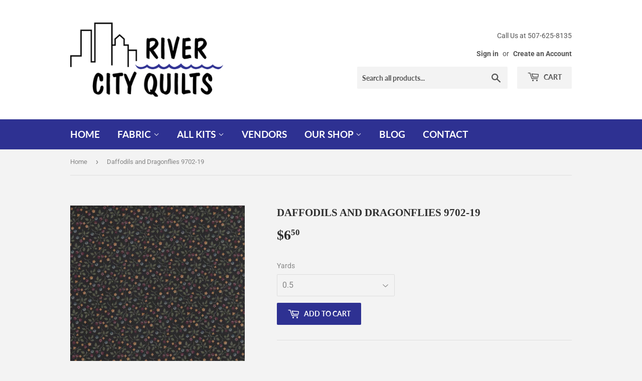

--- FILE ---
content_type: text/html; charset=utf-8
request_url: https://rivercityquilts.com/products/copy-of-moda-daffodils-and-dragonflies-9702-19
body_size: 17589
content:
<!doctype html>
<!--[if lt IE 7]><html class="no-js lt-ie9 lt-ie8 lt-ie7" lang="en"> <![endif]-->
<!--[if IE 7]><html class="no-js lt-ie9 lt-ie8" lang="en"> <![endif]-->
<!--[if IE 8]><html class="no-js lt-ie9" lang="en"> <![endif]-->
<!--[if IE 9 ]><html class="ie9 no-js"> <![endif]-->
<!--[if (gt IE 9)|!(IE)]><!--> <html class="no-touch no-js"> <!--<![endif]-->
<head>
  <script>(function(H){H.className=H.className.replace(/\bno-js\b/,'js')})(document.documentElement)</script>
  <!-- Basic page needs ================================================== -->
  <meta charset="utf-8">
  <meta http-equiv="X-UA-Compatible" content="IE=edge,chrome=1">

  

  <!-- Title and description ================================================== -->
  <title>
  Daffodils and Dragonflies 9702-19 &ndash; River City Quilts
  </title>

  

  <!-- Product meta ================================================== -->
  <!-- /snippets/social-meta-tags.liquid -->




<meta property="og:site_name" content="River City Quilts">
<meta property="og:url" content="https://rivercityquilts.com/products/copy-of-moda-daffodils-and-dragonflies-9702-19">
<meta property="og:title" content="Daffodils and Dragonflies 9702-19">
<meta property="og:type" content="product">
<meta property="og:description" content="Welcome to River City Quilts, a southern Minnesota quilt shop with popular quilt fabrics, kits, books, patterns and notions. Shop online today!">

  <meta property="og:price:amount" content="6.50">
  <meta property="og:price:currency" content="USD">

<meta property="og:image" content="http://rivercityquilts.com/cdn/shop/products/Moda_DaffodilsandDragonflies_9702_19_1200x1200.jpg?v=1665779497">
<meta property="og:image:secure_url" content="https://rivercityquilts.com/cdn/shop/products/Moda_DaffodilsandDragonflies_9702_19_1200x1200.jpg?v=1665779497">


  <meta name="twitter:site" content="@rivercityquilts">

<meta name="twitter:card" content="summary_large_image">
<meta name="twitter:title" content="Daffodils and Dragonflies 9702-19">
<meta name="twitter:description" content="Welcome to River City Quilts, a southern Minnesota quilt shop with popular quilt fabrics, kits, books, patterns and notions. Shop online today!">


  <!-- Helpers ================================================== -->
  <link rel="canonical" href="https://rivercityquilts.com/products/copy-of-moda-daffodils-and-dragonflies-9702-19">
  <meta name="viewport" content="width=device-width,initial-scale=1">

  <!-- CSS ================================================== -->
  <link href="//rivercityquilts.com/cdn/shop/t/2/assets/theme.scss.css?v=51968200555636552421757710449" rel="stylesheet" type="text/css" media="all" />

  <!-- Header hook for plugins ================================================== -->
  <script>window.performance && window.performance.mark && window.performance.mark('shopify.content_for_header.start');</script><meta id="shopify-digital-wallet" name="shopify-digital-wallet" content="/4569694297/digital_wallets/dialog">
<meta name="shopify-checkout-api-token" content="602d589909fe556e865e48913c2d21e7">
<meta id="in-context-paypal-metadata" data-shop-id="4569694297" data-venmo-supported="false" data-environment="production" data-locale="en_US" data-paypal-v4="true" data-currency="USD">
<link rel="alternate" type="application/json+oembed" href="https://rivercityquilts.com/products/copy-of-moda-daffodils-and-dragonflies-9702-19.oembed">
<script async="async" src="/checkouts/internal/preloads.js?locale=en-US"></script>
<link rel="preconnect" href="https://shop.app" crossorigin="anonymous">
<script async="async" src="https://shop.app/checkouts/internal/preloads.js?locale=en-US&shop_id=4569694297" crossorigin="anonymous"></script>
<script id="apple-pay-shop-capabilities" type="application/json">{"shopId":4569694297,"countryCode":"US","currencyCode":"USD","merchantCapabilities":["supports3DS"],"merchantId":"gid:\/\/shopify\/Shop\/4569694297","merchantName":"River City Quilts","requiredBillingContactFields":["postalAddress","email","phone"],"requiredShippingContactFields":["postalAddress","email","phone"],"shippingType":"shipping","supportedNetworks":["visa","masterCard","amex","discover","elo","jcb"],"total":{"type":"pending","label":"River City Quilts","amount":"1.00"},"shopifyPaymentsEnabled":true,"supportsSubscriptions":true}</script>
<script id="shopify-features" type="application/json">{"accessToken":"602d589909fe556e865e48913c2d21e7","betas":["rich-media-storefront-analytics"],"domain":"rivercityquilts.com","predictiveSearch":true,"shopId":4569694297,"locale":"en"}</script>
<script>var Shopify = Shopify || {};
Shopify.shop = "river-city-quilts.myshopify.com";
Shopify.locale = "en";
Shopify.currency = {"active":"USD","rate":"1.0"};
Shopify.country = "US";
Shopify.theme = {"name":"Supply","id":37518377049,"schema_name":"Supply","schema_version":"7.2.0","theme_store_id":679,"role":"main"};
Shopify.theme.handle = "null";
Shopify.theme.style = {"id":null,"handle":null};
Shopify.cdnHost = "rivercityquilts.com/cdn";
Shopify.routes = Shopify.routes || {};
Shopify.routes.root = "/";</script>
<script type="module">!function(o){(o.Shopify=o.Shopify||{}).modules=!0}(window);</script>
<script>!function(o){function n(){var o=[];function n(){o.push(Array.prototype.slice.apply(arguments))}return n.q=o,n}var t=o.Shopify=o.Shopify||{};t.loadFeatures=n(),t.autoloadFeatures=n()}(window);</script>
<script>
  window.ShopifyPay = window.ShopifyPay || {};
  window.ShopifyPay.apiHost = "shop.app\/pay";
  window.ShopifyPay.redirectState = null;
</script>
<script id="shop-js-analytics" type="application/json">{"pageType":"product"}</script>
<script defer="defer" async type="module" src="//rivercityquilts.com/cdn/shopifycloud/shop-js/modules/v2/client.init-shop-cart-sync_BT-GjEfc.en.esm.js"></script>
<script defer="defer" async type="module" src="//rivercityquilts.com/cdn/shopifycloud/shop-js/modules/v2/chunk.common_D58fp_Oc.esm.js"></script>
<script defer="defer" async type="module" src="//rivercityquilts.com/cdn/shopifycloud/shop-js/modules/v2/chunk.modal_xMitdFEc.esm.js"></script>
<script type="module">
  await import("//rivercityquilts.com/cdn/shopifycloud/shop-js/modules/v2/client.init-shop-cart-sync_BT-GjEfc.en.esm.js");
await import("//rivercityquilts.com/cdn/shopifycloud/shop-js/modules/v2/chunk.common_D58fp_Oc.esm.js");
await import("//rivercityquilts.com/cdn/shopifycloud/shop-js/modules/v2/chunk.modal_xMitdFEc.esm.js");

  window.Shopify.SignInWithShop?.initShopCartSync?.({"fedCMEnabled":true,"windoidEnabled":true});

</script>
<script>
  window.Shopify = window.Shopify || {};
  if (!window.Shopify.featureAssets) window.Shopify.featureAssets = {};
  window.Shopify.featureAssets['shop-js'] = {"shop-cart-sync":["modules/v2/client.shop-cart-sync_DZOKe7Ll.en.esm.js","modules/v2/chunk.common_D58fp_Oc.esm.js","modules/v2/chunk.modal_xMitdFEc.esm.js"],"init-fed-cm":["modules/v2/client.init-fed-cm_B6oLuCjv.en.esm.js","modules/v2/chunk.common_D58fp_Oc.esm.js","modules/v2/chunk.modal_xMitdFEc.esm.js"],"shop-cash-offers":["modules/v2/client.shop-cash-offers_D2sdYoxE.en.esm.js","modules/v2/chunk.common_D58fp_Oc.esm.js","modules/v2/chunk.modal_xMitdFEc.esm.js"],"shop-login-button":["modules/v2/client.shop-login-button_QeVjl5Y3.en.esm.js","modules/v2/chunk.common_D58fp_Oc.esm.js","modules/v2/chunk.modal_xMitdFEc.esm.js"],"pay-button":["modules/v2/client.pay-button_DXTOsIq6.en.esm.js","modules/v2/chunk.common_D58fp_Oc.esm.js","modules/v2/chunk.modal_xMitdFEc.esm.js"],"shop-button":["modules/v2/client.shop-button_DQZHx9pm.en.esm.js","modules/v2/chunk.common_D58fp_Oc.esm.js","modules/v2/chunk.modal_xMitdFEc.esm.js"],"avatar":["modules/v2/client.avatar_BTnouDA3.en.esm.js"],"init-windoid":["modules/v2/client.init-windoid_CR1B-cfM.en.esm.js","modules/v2/chunk.common_D58fp_Oc.esm.js","modules/v2/chunk.modal_xMitdFEc.esm.js"],"init-shop-for-new-customer-accounts":["modules/v2/client.init-shop-for-new-customer-accounts_C_vY_xzh.en.esm.js","modules/v2/client.shop-login-button_QeVjl5Y3.en.esm.js","modules/v2/chunk.common_D58fp_Oc.esm.js","modules/v2/chunk.modal_xMitdFEc.esm.js"],"init-shop-email-lookup-coordinator":["modules/v2/client.init-shop-email-lookup-coordinator_BI7n9ZSv.en.esm.js","modules/v2/chunk.common_D58fp_Oc.esm.js","modules/v2/chunk.modal_xMitdFEc.esm.js"],"init-shop-cart-sync":["modules/v2/client.init-shop-cart-sync_BT-GjEfc.en.esm.js","modules/v2/chunk.common_D58fp_Oc.esm.js","modules/v2/chunk.modal_xMitdFEc.esm.js"],"shop-toast-manager":["modules/v2/client.shop-toast-manager_DiYdP3xc.en.esm.js","modules/v2/chunk.common_D58fp_Oc.esm.js","modules/v2/chunk.modal_xMitdFEc.esm.js"],"init-customer-accounts":["modules/v2/client.init-customer-accounts_D9ZNqS-Q.en.esm.js","modules/v2/client.shop-login-button_QeVjl5Y3.en.esm.js","modules/v2/chunk.common_D58fp_Oc.esm.js","modules/v2/chunk.modal_xMitdFEc.esm.js"],"init-customer-accounts-sign-up":["modules/v2/client.init-customer-accounts-sign-up_iGw4briv.en.esm.js","modules/v2/client.shop-login-button_QeVjl5Y3.en.esm.js","modules/v2/chunk.common_D58fp_Oc.esm.js","modules/v2/chunk.modal_xMitdFEc.esm.js"],"shop-follow-button":["modules/v2/client.shop-follow-button_CqMgW2wH.en.esm.js","modules/v2/chunk.common_D58fp_Oc.esm.js","modules/v2/chunk.modal_xMitdFEc.esm.js"],"checkout-modal":["modules/v2/client.checkout-modal_xHeaAweL.en.esm.js","modules/v2/chunk.common_D58fp_Oc.esm.js","modules/v2/chunk.modal_xMitdFEc.esm.js"],"shop-login":["modules/v2/client.shop-login_D91U-Q7h.en.esm.js","modules/v2/chunk.common_D58fp_Oc.esm.js","modules/v2/chunk.modal_xMitdFEc.esm.js"],"lead-capture":["modules/v2/client.lead-capture_BJmE1dJe.en.esm.js","modules/v2/chunk.common_D58fp_Oc.esm.js","modules/v2/chunk.modal_xMitdFEc.esm.js"],"payment-terms":["modules/v2/client.payment-terms_Ci9AEqFq.en.esm.js","modules/v2/chunk.common_D58fp_Oc.esm.js","modules/v2/chunk.modal_xMitdFEc.esm.js"]};
</script>
<script>(function() {
  var isLoaded = false;
  function asyncLoad() {
    if (isLoaded) return;
    isLoaded = true;
    var urls = ["https:\/\/cdn.hextom.com\/js\/quickannouncementbar.js?shop=river-city-quilts.myshopify.com"];
    for (var i = 0; i < urls.length; i++) {
      var s = document.createElement('script');
      s.type = 'text/javascript';
      s.async = true;
      s.src = urls[i];
      var x = document.getElementsByTagName('script')[0];
      x.parentNode.insertBefore(s, x);
    }
  };
  if(window.attachEvent) {
    window.attachEvent('onload', asyncLoad);
  } else {
    window.addEventListener('load', asyncLoad, false);
  }
})();</script>
<script id="__st">var __st={"a":4569694297,"offset":-21600,"reqid":"ee7f7e66-3798-48ab-82ff-8cab60d2c2c1-1769098223","pageurl":"rivercityquilts.com\/products\/copy-of-moda-daffodils-and-dragonflies-9702-19","u":"4e58a19e3852","p":"product","rtyp":"product","rid":7347042255029};</script>
<script>window.ShopifyPaypalV4VisibilityTracking = true;</script>
<script id="captcha-bootstrap">!function(){'use strict';const t='contact',e='account',n='new_comment',o=[[t,t],['blogs',n],['comments',n],[t,'customer']],c=[[e,'customer_login'],[e,'guest_login'],[e,'recover_customer_password'],[e,'create_customer']],r=t=>t.map((([t,e])=>`form[action*='/${t}']:not([data-nocaptcha='true']) input[name='form_type'][value='${e}']`)).join(','),a=t=>()=>t?[...document.querySelectorAll(t)].map((t=>t.form)):[];function s(){const t=[...o],e=r(t);return a(e)}const i='password',u='form_key',d=['recaptcha-v3-token','g-recaptcha-response','h-captcha-response',i],f=()=>{try{return window.sessionStorage}catch{return}},m='__shopify_v',_=t=>t.elements[u];function p(t,e,n=!1){try{const o=window.sessionStorage,c=JSON.parse(o.getItem(e)),{data:r}=function(t){const{data:e,action:n}=t;return t[m]||n?{data:e,action:n}:{data:t,action:n}}(c);for(const[e,n]of Object.entries(r))t.elements[e]&&(t.elements[e].value=n);n&&o.removeItem(e)}catch(o){console.error('form repopulation failed',{error:o})}}const l='form_type',E='cptcha';function T(t){t.dataset[E]=!0}const w=window,h=w.document,L='Shopify',v='ce_forms',y='captcha';let A=!1;((t,e)=>{const n=(g='f06e6c50-85a8-45c8-87d0-21a2b65856fe',I='https://cdn.shopify.com/shopifycloud/storefront-forms-hcaptcha/ce_storefront_forms_captcha_hcaptcha.v1.5.2.iife.js',D={infoText:'Protected by hCaptcha',privacyText:'Privacy',termsText:'Terms'},(t,e,n)=>{const o=w[L][v],c=o.bindForm;if(c)return c(t,g,e,D).then(n);var r;o.q.push([[t,g,e,D],n]),r=I,A||(h.body.append(Object.assign(h.createElement('script'),{id:'captcha-provider',async:!0,src:r})),A=!0)});var g,I,D;w[L]=w[L]||{},w[L][v]=w[L][v]||{},w[L][v].q=[],w[L][y]=w[L][y]||{},w[L][y].protect=function(t,e){n(t,void 0,e),T(t)},Object.freeze(w[L][y]),function(t,e,n,w,h,L){const[v,y,A,g]=function(t,e,n){const i=e?o:[],u=t?c:[],d=[...i,...u],f=r(d),m=r(i),_=r(d.filter((([t,e])=>n.includes(e))));return[a(f),a(m),a(_),s()]}(w,h,L),I=t=>{const e=t.target;return e instanceof HTMLFormElement?e:e&&e.form},D=t=>v().includes(t);t.addEventListener('submit',(t=>{const e=I(t);if(!e)return;const n=D(e)&&!e.dataset.hcaptchaBound&&!e.dataset.recaptchaBound,o=_(e),c=g().includes(e)&&(!o||!o.value);(n||c)&&t.preventDefault(),c&&!n&&(function(t){try{if(!f())return;!function(t){const e=f();if(!e)return;const n=_(t);if(!n)return;const o=n.value;o&&e.removeItem(o)}(t);const e=Array.from(Array(32),(()=>Math.random().toString(36)[2])).join('');!function(t,e){_(t)||t.append(Object.assign(document.createElement('input'),{type:'hidden',name:u})),t.elements[u].value=e}(t,e),function(t,e){const n=f();if(!n)return;const o=[...t.querySelectorAll(`input[type='${i}']`)].map((({name:t})=>t)),c=[...d,...o],r={};for(const[a,s]of new FormData(t).entries())c.includes(a)||(r[a]=s);n.setItem(e,JSON.stringify({[m]:1,action:t.action,data:r}))}(t,e)}catch(e){console.error('failed to persist form',e)}}(e),e.submit())}));const S=(t,e)=>{t&&!t.dataset[E]&&(n(t,e.some((e=>e===t))),T(t))};for(const o of['focusin','change'])t.addEventListener(o,(t=>{const e=I(t);D(e)&&S(e,y())}));const B=e.get('form_key'),M=e.get(l),P=B&&M;t.addEventListener('DOMContentLoaded',(()=>{const t=y();if(P)for(const e of t)e.elements[l].value===M&&p(e,B);[...new Set([...A(),...v().filter((t=>'true'===t.dataset.shopifyCaptcha))])].forEach((e=>S(e,t)))}))}(h,new URLSearchParams(w.location.search),n,t,e,['guest_login'])})(!0,!0)}();</script>
<script integrity="sha256-4kQ18oKyAcykRKYeNunJcIwy7WH5gtpwJnB7kiuLZ1E=" data-source-attribution="shopify.loadfeatures" defer="defer" src="//rivercityquilts.com/cdn/shopifycloud/storefront/assets/storefront/load_feature-a0a9edcb.js" crossorigin="anonymous"></script>
<script crossorigin="anonymous" defer="defer" src="//rivercityquilts.com/cdn/shopifycloud/storefront/assets/shopify_pay/storefront-65b4c6d7.js?v=20250812"></script>
<script data-source-attribution="shopify.dynamic_checkout.dynamic.init">var Shopify=Shopify||{};Shopify.PaymentButton=Shopify.PaymentButton||{isStorefrontPortableWallets:!0,init:function(){window.Shopify.PaymentButton.init=function(){};var t=document.createElement("script");t.src="https://rivercityquilts.com/cdn/shopifycloud/portable-wallets/latest/portable-wallets.en.js",t.type="module",document.head.appendChild(t)}};
</script>
<script data-source-attribution="shopify.dynamic_checkout.buyer_consent">
  function portableWalletsHideBuyerConsent(e){var t=document.getElementById("shopify-buyer-consent"),n=document.getElementById("shopify-subscription-policy-button");t&&n&&(t.classList.add("hidden"),t.setAttribute("aria-hidden","true"),n.removeEventListener("click",e))}function portableWalletsShowBuyerConsent(e){var t=document.getElementById("shopify-buyer-consent"),n=document.getElementById("shopify-subscription-policy-button");t&&n&&(t.classList.remove("hidden"),t.removeAttribute("aria-hidden"),n.addEventListener("click",e))}window.Shopify?.PaymentButton&&(window.Shopify.PaymentButton.hideBuyerConsent=portableWalletsHideBuyerConsent,window.Shopify.PaymentButton.showBuyerConsent=portableWalletsShowBuyerConsent);
</script>
<script data-source-attribution="shopify.dynamic_checkout.cart.bootstrap">document.addEventListener("DOMContentLoaded",(function(){function t(){return document.querySelector("shopify-accelerated-checkout-cart, shopify-accelerated-checkout")}if(t())Shopify.PaymentButton.init();else{new MutationObserver((function(e,n){t()&&(Shopify.PaymentButton.init(),n.disconnect())})).observe(document.body,{childList:!0,subtree:!0})}}));
</script>
<link id="shopify-accelerated-checkout-styles" rel="stylesheet" media="screen" href="https://rivercityquilts.com/cdn/shopifycloud/portable-wallets/latest/accelerated-checkout-backwards-compat.css" crossorigin="anonymous">
<style id="shopify-accelerated-checkout-cart">
        #shopify-buyer-consent {
  margin-top: 1em;
  display: inline-block;
  width: 100%;
}

#shopify-buyer-consent.hidden {
  display: none;
}

#shopify-subscription-policy-button {
  background: none;
  border: none;
  padding: 0;
  text-decoration: underline;
  font-size: inherit;
  cursor: pointer;
}

#shopify-subscription-policy-button::before {
  box-shadow: none;
}

      </style>

<script>window.performance && window.performance.mark && window.performance.mark('shopify.content_for_header.end');</script>

  

<!--[if lt IE 9]>
<script src="//cdnjs.cloudflare.com/ajax/libs/html5shiv/3.7.2/html5shiv.min.js" type="text/javascript"></script>
<![endif]-->
<!--[if (lte IE 9) ]><script src="//rivercityquilts.com/cdn/shop/t/2/assets/match-media.min.js?v=708" type="text/javascript"></script><![endif]-->


  
  

  <script src="//rivercityquilts.com/cdn/shop/t/2/assets/jquery-2.2.3.min.js?v=58211863146907186831537194323" type="text/javascript"></script>

  <!--[if (gt IE 9)|!(IE)]><!--><script src="//rivercityquilts.com/cdn/shop/t/2/assets/lazysizes.min.js?v=8147953233334221341537194323" async="async"></script><!--<![endif]-->
  <!--[if lte IE 9]><script src="//rivercityquilts.com/cdn/shop/t/2/assets/lazysizes.min.js?v=8147953233334221341537194323"></script><![endif]-->

  <!--[if (gt IE 9)|!(IE)]><!--><script src="//rivercityquilts.com/cdn/shop/t/2/assets/vendor.js?v=23204533626406551281537431777" defer="defer"></script><!--<![endif]-->
  <!--[if lte IE 9]><script src="//rivercityquilts.com/cdn/shop/t/2/assets/vendor.js?v=23204533626406551281537431777"></script><![endif]-->

  <!--[if (gt IE 9)|!(IE)]><!--><script src="//rivercityquilts.com/cdn/shop/t/2/assets/theme.js?v=39387822412507785981537194329" defer="defer"></script><!--<![endif]-->
  <!--[if lte IE 9]><script src="//rivercityquilts.com/cdn/shop/t/2/assets/theme.js?v=39387822412507785981537194329"></script><![endif]-->


<link href="https://monorail-edge.shopifysvc.com" rel="dns-prefetch">
<script>(function(){if ("sendBeacon" in navigator && "performance" in window) {try {var session_token_from_headers = performance.getEntriesByType('navigation')[0].serverTiming.find(x => x.name == '_s').description;} catch {var session_token_from_headers = undefined;}var session_cookie_matches = document.cookie.match(/_shopify_s=([^;]*)/);var session_token_from_cookie = session_cookie_matches && session_cookie_matches.length === 2 ? session_cookie_matches[1] : "";var session_token = session_token_from_headers || session_token_from_cookie || "";function handle_abandonment_event(e) {var entries = performance.getEntries().filter(function(entry) {return /monorail-edge.shopifysvc.com/.test(entry.name);});if (!window.abandonment_tracked && entries.length === 0) {window.abandonment_tracked = true;var currentMs = Date.now();var navigation_start = performance.timing.navigationStart;var payload = {shop_id: 4569694297,url: window.location.href,navigation_start,duration: currentMs - navigation_start,session_token,page_type: "product"};window.navigator.sendBeacon("https://monorail-edge.shopifysvc.com/v1/produce", JSON.stringify({schema_id: "online_store_buyer_site_abandonment/1.1",payload: payload,metadata: {event_created_at_ms: currentMs,event_sent_at_ms: currentMs}}));}}window.addEventListener('pagehide', handle_abandonment_event);}}());</script>
<script id="web-pixels-manager-setup">(function e(e,d,r,n,o){if(void 0===o&&(o={}),!Boolean(null===(a=null===(i=window.Shopify)||void 0===i?void 0:i.analytics)||void 0===a?void 0:a.replayQueue)){var i,a;window.Shopify=window.Shopify||{};var t=window.Shopify;t.analytics=t.analytics||{};var s=t.analytics;s.replayQueue=[],s.publish=function(e,d,r){return s.replayQueue.push([e,d,r]),!0};try{self.performance.mark("wpm:start")}catch(e){}var l=function(){var e={modern:/Edge?\/(1{2}[4-9]|1[2-9]\d|[2-9]\d{2}|\d{4,})\.\d+(\.\d+|)|Firefox\/(1{2}[4-9]|1[2-9]\d|[2-9]\d{2}|\d{4,})\.\d+(\.\d+|)|Chrom(ium|e)\/(9{2}|\d{3,})\.\d+(\.\d+|)|(Maci|X1{2}).+ Version\/(15\.\d+|(1[6-9]|[2-9]\d|\d{3,})\.\d+)([,.]\d+|)( \(\w+\)|)( Mobile\/\w+|) Safari\/|Chrome.+OPR\/(9{2}|\d{3,})\.\d+\.\d+|(CPU[ +]OS|iPhone[ +]OS|CPU[ +]iPhone|CPU IPhone OS|CPU iPad OS)[ +]+(15[._]\d+|(1[6-9]|[2-9]\d|\d{3,})[._]\d+)([._]\d+|)|Android:?[ /-](13[3-9]|1[4-9]\d|[2-9]\d{2}|\d{4,})(\.\d+|)(\.\d+|)|Android.+Firefox\/(13[5-9]|1[4-9]\d|[2-9]\d{2}|\d{4,})\.\d+(\.\d+|)|Android.+Chrom(ium|e)\/(13[3-9]|1[4-9]\d|[2-9]\d{2}|\d{4,})\.\d+(\.\d+|)|SamsungBrowser\/([2-9]\d|\d{3,})\.\d+/,legacy:/Edge?\/(1[6-9]|[2-9]\d|\d{3,})\.\d+(\.\d+|)|Firefox\/(5[4-9]|[6-9]\d|\d{3,})\.\d+(\.\d+|)|Chrom(ium|e)\/(5[1-9]|[6-9]\d|\d{3,})\.\d+(\.\d+|)([\d.]+$|.*Safari\/(?![\d.]+ Edge\/[\d.]+$))|(Maci|X1{2}).+ Version\/(10\.\d+|(1[1-9]|[2-9]\d|\d{3,})\.\d+)([,.]\d+|)( \(\w+\)|)( Mobile\/\w+|) Safari\/|Chrome.+OPR\/(3[89]|[4-9]\d|\d{3,})\.\d+\.\d+|(CPU[ +]OS|iPhone[ +]OS|CPU[ +]iPhone|CPU IPhone OS|CPU iPad OS)[ +]+(10[._]\d+|(1[1-9]|[2-9]\d|\d{3,})[._]\d+)([._]\d+|)|Android:?[ /-](13[3-9]|1[4-9]\d|[2-9]\d{2}|\d{4,})(\.\d+|)(\.\d+|)|Mobile Safari.+OPR\/([89]\d|\d{3,})\.\d+\.\d+|Android.+Firefox\/(13[5-9]|1[4-9]\d|[2-9]\d{2}|\d{4,})\.\d+(\.\d+|)|Android.+Chrom(ium|e)\/(13[3-9]|1[4-9]\d|[2-9]\d{2}|\d{4,})\.\d+(\.\d+|)|Android.+(UC? ?Browser|UCWEB|U3)[ /]?(15\.([5-9]|\d{2,})|(1[6-9]|[2-9]\d|\d{3,})\.\d+)\.\d+|SamsungBrowser\/(5\.\d+|([6-9]|\d{2,})\.\d+)|Android.+MQ{2}Browser\/(14(\.(9|\d{2,})|)|(1[5-9]|[2-9]\d|\d{3,})(\.\d+|))(\.\d+|)|K[Aa][Ii]OS\/(3\.\d+|([4-9]|\d{2,})\.\d+)(\.\d+|)/},d=e.modern,r=e.legacy,n=navigator.userAgent;return n.match(d)?"modern":n.match(r)?"legacy":"unknown"}(),u="modern"===l?"modern":"legacy",c=(null!=n?n:{modern:"",legacy:""})[u],f=function(e){return[e.baseUrl,"/wpm","/b",e.hashVersion,"modern"===e.buildTarget?"m":"l",".js"].join("")}({baseUrl:d,hashVersion:r,buildTarget:u}),m=function(e){var d=e.version,r=e.bundleTarget,n=e.surface,o=e.pageUrl,i=e.monorailEndpoint;return{emit:function(e){var a=e.status,t=e.errorMsg,s=(new Date).getTime(),l=JSON.stringify({metadata:{event_sent_at_ms:s},events:[{schema_id:"web_pixels_manager_load/3.1",payload:{version:d,bundle_target:r,page_url:o,status:a,surface:n,error_msg:t},metadata:{event_created_at_ms:s}}]});if(!i)return console&&console.warn&&console.warn("[Web Pixels Manager] No Monorail endpoint provided, skipping logging."),!1;try{return self.navigator.sendBeacon.bind(self.navigator)(i,l)}catch(e){}var u=new XMLHttpRequest;try{return u.open("POST",i,!0),u.setRequestHeader("Content-Type","text/plain"),u.send(l),!0}catch(e){return console&&console.warn&&console.warn("[Web Pixels Manager] Got an unhandled error while logging to Monorail."),!1}}}}({version:r,bundleTarget:l,surface:e.surface,pageUrl:self.location.href,monorailEndpoint:e.monorailEndpoint});try{o.browserTarget=l,function(e){var d=e.src,r=e.async,n=void 0===r||r,o=e.onload,i=e.onerror,a=e.sri,t=e.scriptDataAttributes,s=void 0===t?{}:t,l=document.createElement("script"),u=document.querySelector("head"),c=document.querySelector("body");if(l.async=n,l.src=d,a&&(l.integrity=a,l.crossOrigin="anonymous"),s)for(var f in s)if(Object.prototype.hasOwnProperty.call(s,f))try{l.dataset[f]=s[f]}catch(e){}if(o&&l.addEventListener("load",o),i&&l.addEventListener("error",i),u)u.appendChild(l);else{if(!c)throw new Error("Did not find a head or body element to append the script");c.appendChild(l)}}({src:f,async:!0,onload:function(){if(!function(){var e,d;return Boolean(null===(d=null===(e=window.Shopify)||void 0===e?void 0:e.analytics)||void 0===d?void 0:d.initialized)}()){var d=window.webPixelsManager.init(e)||void 0;if(d){var r=window.Shopify.analytics;r.replayQueue.forEach((function(e){var r=e[0],n=e[1],o=e[2];d.publishCustomEvent(r,n,o)})),r.replayQueue=[],r.publish=d.publishCustomEvent,r.visitor=d.visitor,r.initialized=!0}}},onerror:function(){return m.emit({status:"failed",errorMsg:"".concat(f," has failed to load")})},sri:function(e){var d=/^sha384-[A-Za-z0-9+/=]+$/;return"string"==typeof e&&d.test(e)}(c)?c:"",scriptDataAttributes:o}),m.emit({status:"loading"})}catch(e){m.emit({status:"failed",errorMsg:(null==e?void 0:e.message)||"Unknown error"})}}})({shopId: 4569694297,storefrontBaseUrl: "https://rivercityquilts.com",extensionsBaseUrl: "https://extensions.shopifycdn.com/cdn/shopifycloud/web-pixels-manager",monorailEndpoint: "https://monorail-edge.shopifysvc.com/unstable/produce_batch",surface: "storefront-renderer",enabledBetaFlags: ["2dca8a86"],webPixelsConfigList: [{"id":"shopify-app-pixel","configuration":"{}","eventPayloadVersion":"v1","runtimeContext":"STRICT","scriptVersion":"0450","apiClientId":"shopify-pixel","type":"APP","privacyPurposes":["ANALYTICS","MARKETING"]},{"id":"shopify-custom-pixel","eventPayloadVersion":"v1","runtimeContext":"LAX","scriptVersion":"0450","apiClientId":"shopify-pixel","type":"CUSTOM","privacyPurposes":["ANALYTICS","MARKETING"]}],isMerchantRequest: false,initData: {"shop":{"name":"River City Quilts","paymentSettings":{"currencyCode":"USD"},"myshopifyDomain":"river-city-quilts.myshopify.com","countryCode":"US","storefrontUrl":"https:\/\/rivercityquilts.com"},"customer":null,"cart":null,"checkout":null,"productVariants":[{"price":{"amount":6.5,"currencyCode":"USD"},"product":{"title":"Daffodils and Dragonflies 9702-19","vendor":"Moda","id":"7347042255029","untranslatedTitle":"Daffodils and Dragonflies 9702-19","url":"\/products\/copy-of-moda-daffodils-and-dragonflies-9702-19","type":"Cotton"},"id":"42445005979829","image":{"src":"\/\/rivercityquilts.com\/cdn\/shop\/products\/Moda_DaffodilsandDragonflies_9702_19.jpg?v=1665779497"},"sku":null,"title":"0.5","untranslatedTitle":"0.5"},{"price":{"amount":12.99,"currencyCode":"USD"},"product":{"title":"Daffodils and Dragonflies 9702-19","vendor":"Moda","id":"7347042255029","untranslatedTitle":"Daffodils and Dragonflies 9702-19","url":"\/products\/copy-of-moda-daffodils-and-dragonflies-9702-19","type":"Cotton"},"id":"42445006012597","image":{"src":"\/\/rivercityquilts.com\/cdn\/shop\/products\/Moda_DaffodilsandDragonflies_9702_19.jpg?v=1665779497"},"sku":null,"title":"1","untranslatedTitle":"1"},{"price":{"amount":19.49,"currencyCode":"USD"},"product":{"title":"Daffodils and Dragonflies 9702-19","vendor":"Moda","id":"7347042255029","untranslatedTitle":"Daffodils and Dragonflies 9702-19","url":"\/products\/copy-of-moda-daffodils-and-dragonflies-9702-19","type":"Cotton"},"id":"42445006045365","image":{"src":"\/\/rivercityquilts.com\/cdn\/shop\/products\/Moda_DaffodilsandDragonflies_9702_19.jpg?v=1665779497"},"sku":null,"title":"1.5","untranslatedTitle":"1.5"},{"price":{"amount":25.98,"currencyCode":"USD"},"product":{"title":"Daffodils and Dragonflies 9702-19","vendor":"Moda","id":"7347042255029","untranslatedTitle":"Daffodils and Dragonflies 9702-19","url":"\/products\/copy-of-moda-daffodils-and-dragonflies-9702-19","type":"Cotton"},"id":"42445006078133","image":{"src":"\/\/rivercityquilts.com\/cdn\/shop\/products\/Moda_DaffodilsandDragonflies_9702_19.jpg?v=1665779497"},"sku":null,"title":"2","untranslatedTitle":"2"},{"price":{"amount":32.48,"currencyCode":"USD"},"product":{"title":"Daffodils and Dragonflies 9702-19","vendor":"Moda","id":"7347042255029","untranslatedTitle":"Daffodils and Dragonflies 9702-19","url":"\/products\/copy-of-moda-daffodils-and-dragonflies-9702-19","type":"Cotton"},"id":"42445006110901","image":{"src":"\/\/rivercityquilts.com\/cdn\/shop\/products\/Moda_DaffodilsandDragonflies_9702_19.jpg?v=1665779497"},"sku":null,"title":"2.5","untranslatedTitle":"2.5"},{"price":{"amount":38.97,"currencyCode":"USD"},"product":{"title":"Daffodils and Dragonflies 9702-19","vendor":"Moda","id":"7347042255029","untranslatedTitle":"Daffodils and Dragonflies 9702-19","url":"\/products\/copy-of-moda-daffodils-and-dragonflies-9702-19","type":"Cotton"},"id":"42445006143669","image":{"src":"\/\/rivercityquilts.com\/cdn\/shop\/products\/Moda_DaffodilsandDragonflies_9702_19.jpg?v=1665779497"},"sku":null,"title":"3","untranslatedTitle":"3"},{"price":{"amount":45.47,"currencyCode":"USD"},"product":{"title":"Daffodils and Dragonflies 9702-19","vendor":"Moda","id":"7347042255029","untranslatedTitle":"Daffodils and Dragonflies 9702-19","url":"\/products\/copy-of-moda-daffodils-and-dragonflies-9702-19","type":"Cotton"},"id":"42445006176437","image":{"src":"\/\/rivercityquilts.com\/cdn\/shop\/products\/Moda_DaffodilsandDragonflies_9702_19.jpg?v=1665779497"},"sku":null,"title":"3.5","untranslatedTitle":"3.5"},{"price":{"amount":51.96,"currencyCode":"USD"},"product":{"title":"Daffodils and Dragonflies 9702-19","vendor":"Moda","id":"7347042255029","untranslatedTitle":"Daffodils and Dragonflies 9702-19","url":"\/products\/copy-of-moda-daffodils-and-dragonflies-9702-19","type":"Cotton"},"id":"42445006209205","image":{"src":"\/\/rivercityquilts.com\/cdn\/shop\/products\/Moda_DaffodilsandDragonflies_9702_19.jpg?v=1665779497"},"sku":null,"title":"4","untranslatedTitle":"4"},{"price":{"amount":58.46,"currencyCode":"USD"},"product":{"title":"Daffodils and Dragonflies 9702-19","vendor":"Moda","id":"7347042255029","untranslatedTitle":"Daffodils and Dragonflies 9702-19","url":"\/products\/copy-of-moda-daffodils-and-dragonflies-9702-19","type":"Cotton"},"id":"42445006241973","image":{"src":"\/\/rivercityquilts.com\/cdn\/shop\/products\/Moda_DaffodilsandDragonflies_9702_19.jpg?v=1665779497"},"sku":null,"title":"4.5","untranslatedTitle":"4.5"},{"price":{"amount":64.95,"currencyCode":"USD"},"product":{"title":"Daffodils and Dragonflies 9702-19","vendor":"Moda","id":"7347042255029","untranslatedTitle":"Daffodils and Dragonflies 9702-19","url":"\/products\/copy-of-moda-daffodils-and-dragonflies-9702-19","type":"Cotton"},"id":"42445006274741","image":{"src":"\/\/rivercityquilts.com\/cdn\/shop\/products\/Moda_DaffodilsandDragonflies_9702_19.jpg?v=1665779497"},"sku":null,"title":"5","untranslatedTitle":"5"},{"price":{"amount":71.45,"currencyCode":"USD"},"product":{"title":"Daffodils and Dragonflies 9702-19","vendor":"Moda","id":"7347042255029","untranslatedTitle":"Daffodils and Dragonflies 9702-19","url":"\/products\/copy-of-moda-daffodils-and-dragonflies-9702-19","type":"Cotton"},"id":"42445006307509","image":{"src":"\/\/rivercityquilts.com\/cdn\/shop\/products\/Moda_DaffodilsandDragonflies_9702_19.jpg?v=1665779497"},"sku":null,"title":"5.5","untranslatedTitle":"5.5"},{"price":{"amount":77.94,"currencyCode":"USD"},"product":{"title":"Daffodils and Dragonflies 9702-19","vendor":"Moda","id":"7347042255029","untranslatedTitle":"Daffodils and Dragonflies 9702-19","url":"\/products\/copy-of-moda-daffodils-and-dragonflies-9702-19","type":"Cotton"},"id":"42445006340277","image":{"src":"\/\/rivercityquilts.com\/cdn\/shop\/products\/Moda_DaffodilsandDragonflies_9702_19.jpg?v=1665779497"},"sku":null,"title":"6","untranslatedTitle":"6"},{"price":{"amount":84.44,"currencyCode":"USD"},"product":{"title":"Daffodils and Dragonflies 9702-19","vendor":"Moda","id":"7347042255029","untranslatedTitle":"Daffodils and Dragonflies 9702-19","url":"\/products\/copy-of-moda-daffodils-and-dragonflies-9702-19","type":"Cotton"},"id":"42445006373045","image":{"src":"\/\/rivercityquilts.com\/cdn\/shop\/products\/Moda_DaffodilsandDragonflies_9702_19.jpg?v=1665779497"},"sku":null,"title":"6.5","untranslatedTitle":"6.5"},{"price":{"amount":90.93,"currencyCode":"USD"},"product":{"title":"Daffodils and Dragonflies 9702-19","vendor":"Moda","id":"7347042255029","untranslatedTitle":"Daffodils and Dragonflies 9702-19","url":"\/products\/copy-of-moda-daffodils-and-dragonflies-9702-19","type":"Cotton"},"id":"42445006405813","image":{"src":"\/\/rivercityquilts.com\/cdn\/shop\/products\/Moda_DaffodilsandDragonflies_9702_19.jpg?v=1665779497"},"sku":null,"title":"7","untranslatedTitle":"7"},{"price":{"amount":97.43,"currencyCode":"USD"},"product":{"title":"Daffodils and Dragonflies 9702-19","vendor":"Moda","id":"7347042255029","untranslatedTitle":"Daffodils and Dragonflies 9702-19","url":"\/products\/copy-of-moda-daffodils-and-dragonflies-9702-19","type":"Cotton"},"id":"42445006438581","image":{"src":"\/\/rivercityquilts.com\/cdn\/shop\/products\/Moda_DaffodilsandDragonflies_9702_19.jpg?v=1665779497"},"sku":null,"title":"7.5","untranslatedTitle":"7.5"},{"price":{"amount":103.92,"currencyCode":"USD"},"product":{"title":"Daffodils and Dragonflies 9702-19","vendor":"Moda","id":"7347042255029","untranslatedTitle":"Daffodils and Dragonflies 9702-19","url":"\/products\/copy-of-moda-daffodils-and-dragonflies-9702-19","type":"Cotton"},"id":"42445006471349","image":{"src":"\/\/rivercityquilts.com\/cdn\/shop\/products\/Moda_DaffodilsandDragonflies_9702_19.jpg?v=1665779497"},"sku":null,"title":"8","untranslatedTitle":"8"},{"price":{"amount":110.42,"currencyCode":"USD"},"product":{"title":"Daffodils and Dragonflies 9702-19","vendor":"Moda","id":"7347042255029","untranslatedTitle":"Daffodils and Dragonflies 9702-19","url":"\/products\/copy-of-moda-daffodils-and-dragonflies-9702-19","type":"Cotton"},"id":"42445006504117","image":{"src":"\/\/rivercityquilts.com\/cdn\/shop\/products\/Moda_DaffodilsandDragonflies_9702_19.jpg?v=1665779497"},"sku":null,"title":"8.5","untranslatedTitle":"8.5"},{"price":{"amount":116.91,"currencyCode":"USD"},"product":{"title":"Daffodils and Dragonflies 9702-19","vendor":"Moda","id":"7347042255029","untranslatedTitle":"Daffodils and Dragonflies 9702-19","url":"\/products\/copy-of-moda-daffodils-and-dragonflies-9702-19","type":"Cotton"},"id":"42445006536885","image":{"src":"\/\/rivercityquilts.com\/cdn\/shop\/products\/Moda_DaffodilsandDragonflies_9702_19.jpg?v=1665779497"},"sku":null,"title":"9","untranslatedTitle":"9"},{"price":{"amount":123.41,"currencyCode":"USD"},"product":{"title":"Daffodils and Dragonflies 9702-19","vendor":"Moda","id":"7347042255029","untranslatedTitle":"Daffodils and Dragonflies 9702-19","url":"\/products\/copy-of-moda-daffodils-and-dragonflies-9702-19","type":"Cotton"},"id":"42445006569653","image":{"src":"\/\/rivercityquilts.com\/cdn\/shop\/products\/Moda_DaffodilsandDragonflies_9702_19.jpg?v=1665779497"},"sku":null,"title":"9.5","untranslatedTitle":"9.5"},{"price":{"amount":129.9,"currencyCode":"USD"},"product":{"title":"Daffodils and Dragonflies 9702-19","vendor":"Moda","id":"7347042255029","untranslatedTitle":"Daffodils and Dragonflies 9702-19","url":"\/products\/copy-of-moda-daffodils-and-dragonflies-9702-19","type":"Cotton"},"id":"42445006602421","image":{"src":"\/\/rivercityquilts.com\/cdn\/shop\/products\/Moda_DaffodilsandDragonflies_9702_19.jpg?v=1665779497"},"sku":null,"title":"10","untranslatedTitle":"10"},{"price":{"amount":136.4,"currencyCode":"USD"},"product":{"title":"Daffodils and Dragonflies 9702-19","vendor":"Moda","id":"7347042255029","untranslatedTitle":"Daffodils and Dragonflies 9702-19","url":"\/products\/copy-of-moda-daffodils-and-dragonflies-9702-19","type":"Cotton"},"id":"42445006635189","image":{"src":"\/\/rivercityquilts.com\/cdn\/shop\/products\/Moda_DaffodilsandDragonflies_9702_19.jpg?v=1665779497"},"sku":null,"title":"10.5","untranslatedTitle":"10.5"},{"price":{"amount":142.89,"currencyCode":"USD"},"product":{"title":"Daffodils and Dragonflies 9702-19","vendor":"Moda","id":"7347042255029","untranslatedTitle":"Daffodils and Dragonflies 9702-19","url":"\/products\/copy-of-moda-daffodils-and-dragonflies-9702-19","type":"Cotton"},"id":"42445006667957","image":{"src":"\/\/rivercityquilts.com\/cdn\/shop\/products\/Moda_DaffodilsandDragonflies_9702_19.jpg?v=1665779497"},"sku":null,"title":"11","untranslatedTitle":"11"},{"price":{"amount":149.39,"currencyCode":"USD"},"product":{"title":"Daffodils and Dragonflies 9702-19","vendor":"Moda","id":"7347042255029","untranslatedTitle":"Daffodils and Dragonflies 9702-19","url":"\/products\/copy-of-moda-daffodils-and-dragonflies-9702-19","type":"Cotton"},"id":"42445006700725","image":{"src":"\/\/rivercityquilts.com\/cdn\/shop\/products\/Moda_DaffodilsandDragonflies_9702_19.jpg?v=1665779497"},"sku":null,"title":"11.5","untranslatedTitle":"11.5"},{"price":{"amount":155.88,"currencyCode":"USD"},"product":{"title":"Daffodils and Dragonflies 9702-19","vendor":"Moda","id":"7347042255029","untranslatedTitle":"Daffodils and Dragonflies 9702-19","url":"\/products\/copy-of-moda-daffodils-and-dragonflies-9702-19","type":"Cotton"},"id":"42445006733493","image":{"src":"\/\/rivercityquilts.com\/cdn\/shop\/products\/Moda_DaffodilsandDragonflies_9702_19.jpg?v=1665779497"},"sku":null,"title":"12","untranslatedTitle":"12"},{"price":{"amount":162.38,"currencyCode":"USD"},"product":{"title":"Daffodils and Dragonflies 9702-19","vendor":"Moda","id":"7347042255029","untranslatedTitle":"Daffodils and Dragonflies 9702-19","url":"\/products\/copy-of-moda-daffodils-and-dragonflies-9702-19","type":"Cotton"},"id":"42445006766261","image":{"src":"\/\/rivercityquilts.com\/cdn\/shop\/products\/Moda_DaffodilsandDragonflies_9702_19.jpg?v=1665779497"},"sku":null,"title":"12.5","untranslatedTitle":"12.5"},{"price":{"amount":168.87,"currencyCode":"USD"},"product":{"title":"Daffodils and Dragonflies 9702-19","vendor":"Moda","id":"7347042255029","untranslatedTitle":"Daffodils and Dragonflies 9702-19","url":"\/products\/copy-of-moda-daffodils-and-dragonflies-9702-19","type":"Cotton"},"id":"42445006799029","image":{"src":"\/\/rivercityquilts.com\/cdn\/shop\/products\/Moda_DaffodilsandDragonflies_9702_19.jpg?v=1665779497"},"sku":null,"title":"13","untranslatedTitle":"13"},{"price":{"amount":175.37,"currencyCode":"USD"},"product":{"title":"Daffodils and Dragonflies 9702-19","vendor":"Moda","id":"7347042255029","untranslatedTitle":"Daffodils and Dragonflies 9702-19","url":"\/products\/copy-of-moda-daffodils-and-dragonflies-9702-19","type":"Cotton"},"id":"42445006831797","image":{"src":"\/\/rivercityquilts.com\/cdn\/shop\/products\/Moda_DaffodilsandDragonflies_9702_19.jpg?v=1665779497"},"sku":null,"title":"13.5","untranslatedTitle":"13.5"},{"price":{"amount":181.86,"currencyCode":"USD"},"product":{"title":"Daffodils and Dragonflies 9702-19","vendor":"Moda","id":"7347042255029","untranslatedTitle":"Daffodils and Dragonflies 9702-19","url":"\/products\/copy-of-moda-daffodils-and-dragonflies-9702-19","type":"Cotton"},"id":"42445006864565","image":{"src":"\/\/rivercityquilts.com\/cdn\/shop\/products\/Moda_DaffodilsandDragonflies_9702_19.jpg?v=1665779497"},"sku":null,"title":"14","untranslatedTitle":"14"},{"price":{"amount":188.36,"currencyCode":"USD"},"product":{"title":"Daffodils and Dragonflies 9702-19","vendor":"Moda","id":"7347042255029","untranslatedTitle":"Daffodils and Dragonflies 9702-19","url":"\/products\/copy-of-moda-daffodils-and-dragonflies-9702-19","type":"Cotton"},"id":"42445006897333","image":{"src":"\/\/rivercityquilts.com\/cdn\/shop\/products\/Moda_DaffodilsandDragonflies_9702_19.jpg?v=1665779497"},"sku":null,"title":"14.5","untranslatedTitle":"14.5"},{"price":{"amount":194.85,"currencyCode":"USD"},"product":{"title":"Daffodils and Dragonflies 9702-19","vendor":"Moda","id":"7347042255029","untranslatedTitle":"Daffodils and Dragonflies 9702-19","url":"\/products\/copy-of-moda-daffodils-and-dragonflies-9702-19","type":"Cotton"},"id":"42445006930101","image":{"src":"\/\/rivercityquilts.com\/cdn\/shop\/products\/Moda_DaffodilsandDragonflies_9702_19.jpg?v=1665779497"},"sku":null,"title":"15","untranslatedTitle":"15"}],"purchasingCompany":null},},"https://rivercityquilts.com/cdn","fcfee988w5aeb613cpc8e4bc33m6693e112",{"modern":"","legacy":""},{"shopId":"4569694297","storefrontBaseUrl":"https:\/\/rivercityquilts.com","extensionBaseUrl":"https:\/\/extensions.shopifycdn.com\/cdn\/shopifycloud\/web-pixels-manager","surface":"storefront-renderer","enabledBetaFlags":"[\"2dca8a86\"]","isMerchantRequest":"false","hashVersion":"fcfee988w5aeb613cpc8e4bc33m6693e112","publish":"custom","events":"[[\"page_viewed\",{}],[\"product_viewed\",{\"productVariant\":{\"price\":{\"amount\":6.5,\"currencyCode\":\"USD\"},\"product\":{\"title\":\"Daffodils and Dragonflies 9702-19\",\"vendor\":\"Moda\",\"id\":\"7347042255029\",\"untranslatedTitle\":\"Daffodils and Dragonflies 9702-19\",\"url\":\"\/products\/copy-of-moda-daffodils-and-dragonflies-9702-19\",\"type\":\"Cotton\"},\"id\":\"42445005979829\",\"image\":{\"src\":\"\/\/rivercityquilts.com\/cdn\/shop\/products\/Moda_DaffodilsandDragonflies_9702_19.jpg?v=1665779497\"},\"sku\":null,\"title\":\"0.5\",\"untranslatedTitle\":\"0.5\"}}]]"});</script><script>
  window.ShopifyAnalytics = window.ShopifyAnalytics || {};
  window.ShopifyAnalytics.meta = window.ShopifyAnalytics.meta || {};
  window.ShopifyAnalytics.meta.currency = 'USD';
  var meta = {"product":{"id":7347042255029,"gid":"gid:\/\/shopify\/Product\/7347042255029","vendor":"Moda","type":"Cotton","handle":"copy-of-moda-daffodils-and-dragonflies-9702-19","variants":[{"id":42445005979829,"price":650,"name":"Daffodils and Dragonflies 9702-19 - 0.5","public_title":"0.5","sku":null},{"id":42445006012597,"price":1299,"name":"Daffodils and Dragonflies 9702-19 - 1","public_title":"1","sku":null},{"id":42445006045365,"price":1949,"name":"Daffodils and Dragonflies 9702-19 - 1.5","public_title":"1.5","sku":null},{"id":42445006078133,"price":2598,"name":"Daffodils and Dragonflies 9702-19 - 2","public_title":"2","sku":null},{"id":42445006110901,"price":3248,"name":"Daffodils and Dragonflies 9702-19 - 2.5","public_title":"2.5","sku":null},{"id":42445006143669,"price":3897,"name":"Daffodils and Dragonflies 9702-19 - 3","public_title":"3","sku":null},{"id":42445006176437,"price":4547,"name":"Daffodils and Dragonflies 9702-19 - 3.5","public_title":"3.5","sku":null},{"id":42445006209205,"price":5196,"name":"Daffodils and Dragonflies 9702-19 - 4","public_title":"4","sku":null},{"id":42445006241973,"price":5846,"name":"Daffodils and Dragonflies 9702-19 - 4.5","public_title":"4.5","sku":null},{"id":42445006274741,"price":6495,"name":"Daffodils and Dragonflies 9702-19 - 5","public_title":"5","sku":null},{"id":42445006307509,"price":7145,"name":"Daffodils and Dragonflies 9702-19 - 5.5","public_title":"5.5","sku":null},{"id":42445006340277,"price":7794,"name":"Daffodils and Dragonflies 9702-19 - 6","public_title":"6","sku":null},{"id":42445006373045,"price":8444,"name":"Daffodils and Dragonflies 9702-19 - 6.5","public_title":"6.5","sku":null},{"id":42445006405813,"price":9093,"name":"Daffodils and Dragonflies 9702-19 - 7","public_title":"7","sku":null},{"id":42445006438581,"price":9743,"name":"Daffodils and Dragonflies 9702-19 - 7.5","public_title":"7.5","sku":null},{"id":42445006471349,"price":10392,"name":"Daffodils and Dragonflies 9702-19 - 8","public_title":"8","sku":null},{"id":42445006504117,"price":11042,"name":"Daffodils and Dragonflies 9702-19 - 8.5","public_title":"8.5","sku":null},{"id":42445006536885,"price":11691,"name":"Daffodils and Dragonflies 9702-19 - 9","public_title":"9","sku":null},{"id":42445006569653,"price":12341,"name":"Daffodils and Dragonflies 9702-19 - 9.5","public_title":"9.5","sku":null},{"id":42445006602421,"price":12990,"name":"Daffodils and Dragonflies 9702-19 - 10","public_title":"10","sku":null},{"id":42445006635189,"price":13640,"name":"Daffodils and Dragonflies 9702-19 - 10.5","public_title":"10.5","sku":null},{"id":42445006667957,"price":14289,"name":"Daffodils and Dragonflies 9702-19 - 11","public_title":"11","sku":null},{"id":42445006700725,"price":14939,"name":"Daffodils and Dragonflies 9702-19 - 11.5","public_title":"11.5","sku":null},{"id":42445006733493,"price":15588,"name":"Daffodils and Dragonflies 9702-19 - 12","public_title":"12","sku":null},{"id":42445006766261,"price":16238,"name":"Daffodils and Dragonflies 9702-19 - 12.5","public_title":"12.5","sku":null},{"id":42445006799029,"price":16887,"name":"Daffodils and Dragonflies 9702-19 - 13","public_title":"13","sku":null},{"id":42445006831797,"price":17537,"name":"Daffodils and Dragonflies 9702-19 - 13.5","public_title":"13.5","sku":null},{"id":42445006864565,"price":18186,"name":"Daffodils and Dragonflies 9702-19 - 14","public_title":"14","sku":null},{"id":42445006897333,"price":18836,"name":"Daffodils and Dragonflies 9702-19 - 14.5","public_title":"14.5","sku":null},{"id":42445006930101,"price":19485,"name":"Daffodils and Dragonflies 9702-19 - 15","public_title":"15","sku":null}],"remote":false},"page":{"pageType":"product","resourceType":"product","resourceId":7347042255029,"requestId":"ee7f7e66-3798-48ab-82ff-8cab60d2c2c1-1769098223"}};
  for (var attr in meta) {
    window.ShopifyAnalytics.meta[attr] = meta[attr];
  }
</script>
<script class="analytics">
  (function () {
    var customDocumentWrite = function(content) {
      var jquery = null;

      if (window.jQuery) {
        jquery = window.jQuery;
      } else if (window.Checkout && window.Checkout.$) {
        jquery = window.Checkout.$;
      }

      if (jquery) {
        jquery('body').append(content);
      }
    };

    var hasLoggedConversion = function(token) {
      if (token) {
        return document.cookie.indexOf('loggedConversion=' + token) !== -1;
      }
      return false;
    }

    var setCookieIfConversion = function(token) {
      if (token) {
        var twoMonthsFromNow = new Date(Date.now());
        twoMonthsFromNow.setMonth(twoMonthsFromNow.getMonth() + 2);

        document.cookie = 'loggedConversion=' + token + '; expires=' + twoMonthsFromNow;
      }
    }

    var trekkie = window.ShopifyAnalytics.lib = window.trekkie = window.trekkie || [];
    if (trekkie.integrations) {
      return;
    }
    trekkie.methods = [
      'identify',
      'page',
      'ready',
      'track',
      'trackForm',
      'trackLink'
    ];
    trekkie.factory = function(method) {
      return function() {
        var args = Array.prototype.slice.call(arguments);
        args.unshift(method);
        trekkie.push(args);
        return trekkie;
      };
    };
    for (var i = 0; i < trekkie.methods.length; i++) {
      var key = trekkie.methods[i];
      trekkie[key] = trekkie.factory(key);
    }
    trekkie.load = function(config) {
      trekkie.config = config || {};
      trekkie.config.initialDocumentCookie = document.cookie;
      var first = document.getElementsByTagName('script')[0];
      var script = document.createElement('script');
      script.type = 'text/javascript';
      script.onerror = function(e) {
        var scriptFallback = document.createElement('script');
        scriptFallback.type = 'text/javascript';
        scriptFallback.onerror = function(error) {
                var Monorail = {
      produce: function produce(monorailDomain, schemaId, payload) {
        var currentMs = new Date().getTime();
        var event = {
          schema_id: schemaId,
          payload: payload,
          metadata: {
            event_created_at_ms: currentMs,
            event_sent_at_ms: currentMs
          }
        };
        return Monorail.sendRequest("https://" + monorailDomain + "/v1/produce", JSON.stringify(event));
      },
      sendRequest: function sendRequest(endpointUrl, payload) {
        // Try the sendBeacon API
        if (window && window.navigator && typeof window.navigator.sendBeacon === 'function' && typeof window.Blob === 'function' && !Monorail.isIos12()) {
          var blobData = new window.Blob([payload], {
            type: 'text/plain'
          });

          if (window.navigator.sendBeacon(endpointUrl, blobData)) {
            return true;
          } // sendBeacon was not successful

        } // XHR beacon

        var xhr = new XMLHttpRequest();

        try {
          xhr.open('POST', endpointUrl);
          xhr.setRequestHeader('Content-Type', 'text/plain');
          xhr.send(payload);
        } catch (e) {
          console.log(e);
        }

        return false;
      },
      isIos12: function isIos12() {
        return window.navigator.userAgent.lastIndexOf('iPhone; CPU iPhone OS 12_') !== -1 || window.navigator.userAgent.lastIndexOf('iPad; CPU OS 12_') !== -1;
      }
    };
    Monorail.produce('monorail-edge.shopifysvc.com',
      'trekkie_storefront_load_errors/1.1',
      {shop_id: 4569694297,
      theme_id: 37518377049,
      app_name: "storefront",
      context_url: window.location.href,
      source_url: "//rivercityquilts.com/cdn/s/trekkie.storefront.1bbfab421998800ff09850b62e84b8915387986d.min.js"});

        };
        scriptFallback.async = true;
        scriptFallback.src = '//rivercityquilts.com/cdn/s/trekkie.storefront.1bbfab421998800ff09850b62e84b8915387986d.min.js';
        first.parentNode.insertBefore(scriptFallback, first);
      };
      script.async = true;
      script.src = '//rivercityquilts.com/cdn/s/trekkie.storefront.1bbfab421998800ff09850b62e84b8915387986d.min.js';
      first.parentNode.insertBefore(script, first);
    };
    trekkie.load(
      {"Trekkie":{"appName":"storefront","development":false,"defaultAttributes":{"shopId":4569694297,"isMerchantRequest":null,"themeId":37518377049,"themeCityHash":"16085698968731190676","contentLanguage":"en","currency":"USD","eventMetadataId":"e4e361f1-f3e3-4001-b405-23238194f5d1"},"isServerSideCookieWritingEnabled":true,"monorailRegion":"shop_domain","enabledBetaFlags":["65f19447"]},"Session Attribution":{},"S2S":{"facebookCapiEnabled":false,"source":"trekkie-storefront-renderer","apiClientId":580111}}
    );

    var loaded = false;
    trekkie.ready(function() {
      if (loaded) return;
      loaded = true;

      window.ShopifyAnalytics.lib = window.trekkie;

      var originalDocumentWrite = document.write;
      document.write = customDocumentWrite;
      try { window.ShopifyAnalytics.merchantGoogleAnalytics.call(this); } catch(error) {};
      document.write = originalDocumentWrite;

      window.ShopifyAnalytics.lib.page(null,{"pageType":"product","resourceType":"product","resourceId":7347042255029,"requestId":"ee7f7e66-3798-48ab-82ff-8cab60d2c2c1-1769098223","shopifyEmitted":true});

      var match = window.location.pathname.match(/checkouts\/(.+)\/(thank_you|post_purchase)/)
      var token = match? match[1]: undefined;
      if (!hasLoggedConversion(token)) {
        setCookieIfConversion(token);
        window.ShopifyAnalytics.lib.track("Viewed Product",{"currency":"USD","variantId":42445005979829,"productId":7347042255029,"productGid":"gid:\/\/shopify\/Product\/7347042255029","name":"Daffodils and Dragonflies 9702-19 - 0.5","price":"6.50","sku":null,"brand":"Moda","variant":"0.5","category":"Cotton","nonInteraction":true,"remote":false},undefined,undefined,{"shopifyEmitted":true});
      window.ShopifyAnalytics.lib.track("monorail:\/\/trekkie_storefront_viewed_product\/1.1",{"currency":"USD","variantId":42445005979829,"productId":7347042255029,"productGid":"gid:\/\/shopify\/Product\/7347042255029","name":"Daffodils and Dragonflies 9702-19 - 0.5","price":"6.50","sku":null,"brand":"Moda","variant":"0.5","category":"Cotton","nonInteraction":true,"remote":false,"referer":"https:\/\/rivercityquilts.com\/products\/copy-of-moda-daffodils-and-dragonflies-9702-19"});
      }
    });


        var eventsListenerScript = document.createElement('script');
        eventsListenerScript.async = true;
        eventsListenerScript.src = "//rivercityquilts.com/cdn/shopifycloud/storefront/assets/shop_events_listener-3da45d37.js";
        document.getElementsByTagName('head')[0].appendChild(eventsListenerScript);

})();</script>
  <script>
  if (!window.ga || (window.ga && typeof window.ga !== 'function')) {
    window.ga = function ga() {
      (window.ga.q = window.ga.q || []).push(arguments);
      if (window.Shopify && window.Shopify.analytics && typeof window.Shopify.analytics.publish === 'function') {
        window.Shopify.analytics.publish("ga_stub_called", {}, {sendTo: "google_osp_migration"});
      }
      console.error("Shopify's Google Analytics stub called with:", Array.from(arguments), "\nSee https://help.shopify.com/manual/promoting-marketing/pixels/pixel-migration#google for more information.");
    };
    if (window.Shopify && window.Shopify.analytics && typeof window.Shopify.analytics.publish === 'function') {
      window.Shopify.analytics.publish("ga_stub_initialized", {}, {sendTo: "google_osp_migration"});
    }
  }
</script>
<script
  defer
  src="https://rivercityquilts.com/cdn/shopifycloud/perf-kit/shopify-perf-kit-3.0.4.min.js"
  data-application="storefront-renderer"
  data-shop-id="4569694297"
  data-render-region="gcp-us-central1"
  data-page-type="product"
  data-theme-instance-id="37518377049"
  data-theme-name="Supply"
  data-theme-version="7.2.0"
  data-monorail-region="shop_domain"
  data-resource-timing-sampling-rate="10"
  data-shs="true"
  data-shs-beacon="true"
  data-shs-export-with-fetch="true"
  data-shs-logs-sample-rate="1"
  data-shs-beacon-endpoint="https://rivercityquilts.com/api/collect"
></script>
</head>

<body id="daffodils-and-dragonflies-9702-19" class="template-product" >

  <div id="shopify-section-header" class="shopify-section header-section"><header class="site-header" role="banner" data-section-id="header" data-section-type="header-section">
  <div class="wrapper">

    <div class="grid--full">
      <div class="grid-item large--one-half">
        
          <div class="h1 header-logo" itemscope itemtype="http://schema.org/Organization">
        
          
          

          <a href="/" itemprop="url">
            <div class="lazyload__image-wrapper no-js header-logo__image" style="max-width:305px;">
              <div style="padding-top:48.50000000000001%;">
                <img class="lazyload js"
                  data-src="//rivercityquilts.com/cdn/shop/files/logo_{width}x.png?v=1613173584"
                  data-widths="[180, 360, 540, 720, 900, 1080, 1296, 1512, 1728, 2048]"
                  data-aspectratio="2.0618556701030926"
                  data-sizes="auto"
                  alt="River City Quilts"
                  style="width:305px;">
              </div>
            </div>
            <noscript>
              
              <img src="//rivercityquilts.com/cdn/shop/files/logo_305x.png?v=1613173584"
                srcset="//rivercityquilts.com/cdn/shop/files/logo_305x.png?v=1613173584 1x, //rivercityquilts.com/cdn/shop/files/logo_305x@2x.png?v=1613173584 2x"
                alt="River City Quilts"
                itemprop="logo"
                style="max-width:305px;">
            </noscript>
          </a>
          
        
          </div>
        
      </div>

      <div class="grid-item large--one-half text-center large--text-right">
        
          <div class="site-header--text-links">
            
              

                <p>Call Us at 507-625-8135</p>

              
            

            
              <span class="site-header--meta-links medium-down--hide">
                
                  <a href="https://rivercityquilts.com/customer_authentication/redirect?locale=en&amp;region_country=US" id="customer_login_link">Sign in</a>
                  <span class="site-header--spacer">or</span>
                  <a href="https://shopify.com/4569694297/account?locale=en" id="customer_register_link">Create an Account</a>
                
              </span>
            
          </div>

          <br class="medium-down--hide">
        

        <form action="/search" method="get" class="search-bar" role="search">
  <input type="hidden" name="type" value="product">

  <input type="search" name="q" value="" placeholder="Search all products..." aria-label="Search all products...">
  <button type="submit" class="search-bar--submit icon-fallback-text">
    <span class="icon icon-search" aria-hidden="true"></span>
    <span class="fallback-text">Search</span>
  </button>
</form>


        <a href="/cart" class="header-cart-btn cart-toggle">
          <span class="icon icon-cart"></span>
          Cart <span class="cart-count cart-badge--desktop hidden-count">0</span>
        </a>
      </div>
    </div>

  </div>
</header>

<div id="mobileNavBar">
  <div class="display-table-cell">
    <button class="menu-toggle mobileNavBar-link" aria-controls="navBar" aria-expanded="false"><span class="icon icon-hamburger" aria-hidden="true"></span>Menu</button>
  </div>
  <div class="display-table-cell">
    <a href="/cart" class="cart-toggle mobileNavBar-link">
      <span class="icon icon-cart"></span>
      Cart <span class="cart-count hidden-count">0</span>
    </a>
  </div>
</div>

<nav class="nav-bar" id="navBar" role="navigation">
  <div class="wrapper">
    <form action="/search" method="get" class="search-bar" role="search">
  <input type="hidden" name="type" value="product">

  <input type="search" name="q" value="" placeholder="Search all products..." aria-label="Search all products...">
  <button type="submit" class="search-bar--submit icon-fallback-text">
    <span class="icon icon-search" aria-hidden="true"></span>
    <span class="fallback-text">Search</span>
  </button>
</form>

    <ul class="mobile-nav" id="MobileNav">
  
  
    
      <li>
        <a
          href="/"
          class="mobile-nav--link"
          data-meganav-type="child"
          >
            Home
        </a>
      </li>
    
  
    
      
      <li
        class="mobile-nav--has-dropdown "
        aria-haspopup="true">
        <a
          href="/collections"
          class="mobile-nav--link"
          data-meganav-type="parent"
          >
            Fabric
        </a>
        <button class="icon icon-arrow-down mobile-nav--button"
          aria-expanded="false"
          aria-label="Fabric Menu">
        </button>
        <ul
          id="MenuParent-2"
          class="mobile-nav--dropdown mobile-nav--has-grandchildren"
          data-meganav-dropdown>
          
            
              <li>
                <a
                  href="/collections/andover"
                  class="mobile-nav--link"
                  data-meganav-type="child"
                  >
                    Andover Fabrics
                </a>
              </li>
            
          
            
              <li>
                <a
                  href="/collections/banyan-batiks"
                  class="mobile-nav--link"
                  data-meganav-type="child"
                  >
                    Banyan Batiks
                </a>
              </li>
            
          
            
              <li>
                <a
                  href="/collections/hoffman-batiks-2022"
                  class="mobile-nav--link"
                  data-meganav-type="child"
                  >
                    Hoffman Batiks
                </a>
              </li>
            
          
            
              <li>
                <a
                  href="/collections/autumn-is-in-the-air"
                  class="mobile-nav--link"
                  data-meganav-type="child"
                  >
                    Hoffman Cottons
                </a>
              </li>
            
          
            
            
              <li
                class="mobile-nav--has-dropdown mobile-nav--has-dropdown-grandchild "
                aria-haspopup="true">
                <a
                  href="/collections/island-batiks"
                  class="mobile-nav--link"
                  data-meganav-type="parent"
                  >
                    Island Batiks
                </a>
                <button class="icon icon-arrow-down mobile-nav--button"
                  aria-expanded="false"
                  aria-label="Island Batiks Menu">
                </button>
                <ul
                  id="MenuChildren-2-5"
                  class="mobile-nav--dropdown-grandchild"
                  data-meganav-dropdown>
                  
                    <li>
                      <a
                        href="/collections/stone-strata"
                        class="mobile-nav--link"
                        data-meganav-type="child"
                        >
                          Stone Strata
                        </a>
                    </li>
                  
                </ul>
              </li>
            
          
            
            
              <li
                class="mobile-nav--has-dropdown mobile-nav--has-dropdown-grandchild "
                aria-haspopup="true">
                <a
                  href="/collections/kansas-troubles-wheatland"
                  class="mobile-nav--link"
                  data-meganav-type="parent"
                  >
                    Kansas Troubles
                </a>
                <button class="icon icon-arrow-down mobile-nav--button"
                  aria-expanded="false"
                  aria-label="Kansas Troubles Menu">
                </button>
                <ul
                  id="MenuChildren-2-6"
                  class="mobile-nav--dropdown-grandchild"
                  data-meganav-dropdown>
                  
                    <li>
                      <a
                        href="/collections/bluebird-nest"
                        class="mobile-nav--link"
                        data-meganav-type="child"
                        >
                          Bluebirds Nest
                        </a>
                    </li>
                  
                    <li>
                      <a
                        href="/collections/a-vintage-christmas"
                        class="mobile-nav--link"
                        data-meganav-type="child"
                        >
                          A Vintage Christmas
                        </a>
                    </li>
                  
                </ul>
              </li>
            
          
            
              <li>
                <a
                  href="/collections/riley-blake-radiant-flourish"
                  class="mobile-nav--link"
                  data-meganav-type="child"
                  >
                    Riley Blake
                </a>
              </li>
            
          
            
            
              <li
                class="mobile-nav--has-dropdown mobile-nav--has-dropdown-grandchild "
                aria-haspopup="true">
                <a
                  href="/collections/wilmington-cottons"
                  class="mobile-nav--link"
                  data-meganav-type="parent"
                  >
                    Wilmington Prints
                </a>
                <button class="icon icon-arrow-down mobile-nav--button"
                  aria-expanded="false"
                  aria-label="Wilmington Prints Menu">
                </button>
                <ul
                  id="MenuChildren-2-8"
                  class="mobile-nav--dropdown-grandchild"
                  data-meganav-dropdown>
                  
                    <li>
                      <a
                        href="/collections/essentials"
                        class="mobile-nav--link"
                        data-meganav-type="child"
                        >
                          Essentials
                        </a>
                    </li>
                  
                    <li>
                      <a
                        href="/collections/in-bloom-1"
                        class="mobile-nav--link"
                        data-meganav-type="child"
                        >
                          In Bloom
                        </a>
                    </li>
                  
                    <li>
                      <a
                        href="/collections/dry-brush"
                        class="mobile-nav--link"
                        data-meganav-type="child"
                        >
                          Dry Brush
                        </a>
                    </li>
                  
                </ul>
              </li>
            
          
        </ul>
      </li>
    
  
    
      
      <li
        class="mobile-nav--has-dropdown "
        aria-haspopup="true">
        <a
          href="/collections/all-kits"
          class="mobile-nav--link"
          data-meganav-type="parent"
          >
            All Kits
        </a>
        <button class="icon icon-arrow-down mobile-nav--button"
          aria-expanded="false"
          aria-label="All Kits Menu">
        </button>
        <ul
          id="MenuParent-3"
          class="mobile-nav--dropdown "
          data-meganav-dropdown>
          
            
              <li>
                <a
                  href="/collections/baby-quilts"
                  class="mobile-nav--link"
                  data-meganav-type="child"
                  >
                    Baby Quilts
                </a>
              </li>
            
          
            
              <li>
                <a
                  href="/collections/block-of-the-month"
                  class="mobile-nav--link"
                  data-meganav-type="child"
                  >
                    Block of the Month
                </a>
              </li>
            
          
            
              <li>
                <a
                  href="/collections/purses-and-totes"
                  class="mobile-nav--link"
                  data-meganav-type="child"
                  >
                    Purses,Totes and Bags
                </a>
              </li>
            
          
            
              <li>
                <a
                  href="/collections/table-toppers-runners"
                  class="mobile-nav--link"
                  data-meganav-type="child"
                  >
                    Table Toppers &amp; Runners
                </a>
              </li>
            
          
            
              <li>
                <a
                  href="/collections/throws"
                  class="mobile-nav--link"
                  data-meganav-type="child"
                  >
                    Throws
                </a>
              </li>
            
          
            
              <li>
                <a
                  href="/collections/wall-hanging-quilts"
                  class="mobile-nav--link"
                  data-meganav-type="child"
                  >
                    Wall Hangings
                </a>
              </li>
            
          
        </ul>
      </li>
    
  
    
      <li>
        <a
          href="/pages/vendor-list"
          class="mobile-nav--link"
          data-meganav-type="child"
          >
            Vendors
        </a>
      </li>
    
  
    
      
      <li
        class="mobile-nav--has-dropdown "
        aria-haspopup="true">
        <a
          href="/pages/our-shop"
          class="mobile-nav--link"
          data-meganav-type="parent"
          >
            Our Shop
        </a>
        <button class="icon icon-arrow-down mobile-nav--button"
          aria-expanded="false"
          aria-label="Our Shop Menu">
        </button>
        <ul
          id="MenuParent-5"
          class="mobile-nav--dropdown "
          data-meganav-dropdown>
          
            
              <li>
                <a
                  href="/pages/online-ordering-information"
                  class="mobile-nav--link"
                  data-meganav-type="child"
                  >
                    Order Info
                </a>
              </li>
            
          
        </ul>
      </li>
    
  
    
      <li>
        <a
          href="/blogs/news"
          class="mobile-nav--link"
          data-meganav-type="child"
          >
            Blog
        </a>
      </li>
    
  
    
      <li>
        <a
          href="/pages/contact"
          class="mobile-nav--link"
          data-meganav-type="child"
          >
            Contact
        </a>
      </li>
    
  

  
    
      <li class="customer-navlink large--hide"><a href="https://rivercityquilts.com/customer_authentication/redirect?locale=en&amp;region_country=US" id="customer_login_link">Sign in</a></li>
      <li class="customer-navlink large--hide"><a href="https://shopify.com/4569694297/account?locale=en" id="customer_register_link">Create an Account</a></li>
    
  
</ul>

    <ul class="site-nav" id="AccessibleNav">
  
  
    
      <li>
        <a
          href="/"
          class="site-nav--link"
          data-meganav-type="child"
          >
            Home
        </a>
      </li>
    
  
    
      
      <li 
        class="site-nav--has-dropdown "
        aria-haspopup="true">
        <a
          href="/collections"
          class="site-nav--link"
          data-meganav-type="parent"
          aria-controls="MenuParent-2"
          aria-expanded="false"
          >
            Fabric
            <span class="icon icon-arrow-down" aria-hidden="true"></span>
        </a>
        <ul
          id="MenuParent-2"
          class="site-nav--dropdown site-nav--has-grandchildren"
          data-meganav-dropdown>
          
            
              <li>
                <a
                  href="/collections/andover"
                  class="site-nav--link"
                  data-meganav-type="child"
                  
                  tabindex="-1">
                    Andover Fabrics
                </a>
              </li>
            
          
            
              <li>
                <a
                  href="/collections/banyan-batiks"
                  class="site-nav--link"
                  data-meganav-type="child"
                  
                  tabindex="-1">
                    Banyan Batiks
                </a>
              </li>
            
          
            
              <li>
                <a
                  href="/collections/hoffman-batiks-2022"
                  class="site-nav--link"
                  data-meganav-type="child"
                  
                  tabindex="-1">
                    Hoffman Batiks
                </a>
              </li>
            
          
            
              <li>
                <a
                  href="/collections/autumn-is-in-the-air"
                  class="site-nav--link"
                  data-meganav-type="child"
                  
                  tabindex="-1">
                    Hoffman Cottons
                </a>
              </li>
            
          
            
            
              <li
                class="site-nav--has-dropdown site-nav--has-dropdown-grandchild "
                aria-haspopup="true">
                <a
                  href="/collections/island-batiks"
                  class="site-nav--link"
                  aria-controls="MenuChildren-2-5"
                  data-meganav-type="parent"
                  
                  tabindex="-1">
                    Island Batiks
                    <span class="icon icon-arrow-down" aria-hidden="true"></span>
                </a>
                <ul
                  id="MenuChildren-2-5"
                  class="site-nav--dropdown-grandchild"
                  data-meganav-dropdown>
                  
                    <li>
                      <a 
                        href="/collections/stone-strata"
                        class="site-nav--link"
                        data-meganav-type="child"
                        
                        tabindex="-1">
                          Stone Strata
                        </a>
                    </li>
                  
                </ul>
              </li>
            
          
            
            
              <li
                class="site-nav--has-dropdown site-nav--has-dropdown-grandchild "
                aria-haspopup="true">
                <a
                  href="/collections/kansas-troubles-wheatland"
                  class="site-nav--link"
                  aria-controls="MenuChildren-2-6"
                  data-meganav-type="parent"
                  
                  tabindex="-1">
                    Kansas Troubles
                    <span class="icon icon-arrow-down" aria-hidden="true"></span>
                </a>
                <ul
                  id="MenuChildren-2-6"
                  class="site-nav--dropdown-grandchild"
                  data-meganav-dropdown>
                  
                    <li>
                      <a 
                        href="/collections/bluebird-nest"
                        class="site-nav--link"
                        data-meganav-type="child"
                        
                        tabindex="-1">
                          Bluebirds Nest
                        </a>
                    </li>
                  
                    <li>
                      <a 
                        href="/collections/a-vintage-christmas"
                        class="site-nav--link"
                        data-meganav-type="child"
                        
                        tabindex="-1">
                          A Vintage Christmas
                        </a>
                    </li>
                  
                </ul>
              </li>
            
          
            
              <li>
                <a
                  href="/collections/riley-blake-radiant-flourish"
                  class="site-nav--link"
                  data-meganav-type="child"
                  
                  tabindex="-1">
                    Riley Blake
                </a>
              </li>
            
          
            
            
              <li
                class="site-nav--has-dropdown site-nav--has-dropdown-grandchild "
                aria-haspopup="true">
                <a
                  href="/collections/wilmington-cottons"
                  class="site-nav--link"
                  aria-controls="MenuChildren-2-8"
                  data-meganav-type="parent"
                  
                  tabindex="-1">
                    Wilmington Prints
                    <span class="icon icon-arrow-down" aria-hidden="true"></span>
                </a>
                <ul
                  id="MenuChildren-2-8"
                  class="site-nav--dropdown-grandchild"
                  data-meganav-dropdown>
                  
                    <li>
                      <a 
                        href="/collections/essentials"
                        class="site-nav--link"
                        data-meganav-type="child"
                        
                        tabindex="-1">
                          Essentials
                        </a>
                    </li>
                  
                    <li>
                      <a 
                        href="/collections/in-bloom-1"
                        class="site-nav--link"
                        data-meganav-type="child"
                        
                        tabindex="-1">
                          In Bloom
                        </a>
                    </li>
                  
                    <li>
                      <a 
                        href="/collections/dry-brush"
                        class="site-nav--link"
                        data-meganav-type="child"
                        
                        tabindex="-1">
                          Dry Brush
                        </a>
                    </li>
                  
                </ul>
              </li>
            
          
        </ul>
      </li>
    
  
    
      
      <li 
        class="site-nav--has-dropdown "
        aria-haspopup="true">
        <a
          href="/collections/all-kits"
          class="site-nav--link"
          data-meganav-type="parent"
          aria-controls="MenuParent-3"
          aria-expanded="false"
          >
            All Kits
            <span class="icon icon-arrow-down" aria-hidden="true"></span>
        </a>
        <ul
          id="MenuParent-3"
          class="site-nav--dropdown "
          data-meganav-dropdown>
          
            
              <li>
                <a
                  href="/collections/baby-quilts"
                  class="site-nav--link"
                  data-meganav-type="child"
                  
                  tabindex="-1">
                    Baby Quilts
                </a>
              </li>
            
          
            
              <li>
                <a
                  href="/collections/block-of-the-month"
                  class="site-nav--link"
                  data-meganav-type="child"
                  
                  tabindex="-1">
                    Block of the Month
                </a>
              </li>
            
          
            
              <li>
                <a
                  href="/collections/purses-and-totes"
                  class="site-nav--link"
                  data-meganav-type="child"
                  
                  tabindex="-1">
                    Purses,Totes and Bags
                </a>
              </li>
            
          
            
              <li>
                <a
                  href="/collections/table-toppers-runners"
                  class="site-nav--link"
                  data-meganav-type="child"
                  
                  tabindex="-1">
                    Table Toppers &amp; Runners
                </a>
              </li>
            
          
            
              <li>
                <a
                  href="/collections/throws"
                  class="site-nav--link"
                  data-meganav-type="child"
                  
                  tabindex="-1">
                    Throws
                </a>
              </li>
            
          
            
              <li>
                <a
                  href="/collections/wall-hanging-quilts"
                  class="site-nav--link"
                  data-meganav-type="child"
                  
                  tabindex="-1">
                    Wall Hangings
                </a>
              </li>
            
          
        </ul>
      </li>
    
  
    
      <li>
        <a
          href="/pages/vendor-list"
          class="site-nav--link"
          data-meganav-type="child"
          >
            Vendors
        </a>
      </li>
    
  
    
      
      <li 
        class="site-nav--has-dropdown "
        aria-haspopup="true">
        <a
          href="/pages/our-shop"
          class="site-nav--link"
          data-meganav-type="parent"
          aria-controls="MenuParent-5"
          aria-expanded="false"
          >
            Our Shop
            <span class="icon icon-arrow-down" aria-hidden="true"></span>
        </a>
        <ul
          id="MenuParent-5"
          class="site-nav--dropdown "
          data-meganav-dropdown>
          
            
              <li>
                <a
                  href="/pages/online-ordering-information"
                  class="site-nav--link"
                  data-meganav-type="child"
                  
                  tabindex="-1">
                    Order Info
                </a>
              </li>
            
          
        </ul>
      </li>
    
  
    
      <li>
        <a
          href="/blogs/news"
          class="site-nav--link"
          data-meganav-type="child"
          >
            Blog
        </a>
      </li>
    
  
    
      <li>
        <a
          href="/pages/contact"
          class="site-nav--link"
          data-meganav-type="child"
          >
            Contact
        </a>
      </li>
    
  

  
    
      <li class="customer-navlink large--hide"><a href="https://rivercityquilts.com/customer_authentication/redirect?locale=en&amp;region_country=US" id="customer_login_link">Sign in</a></li>
      <li class="customer-navlink large--hide"><a href="https://shopify.com/4569694297/account?locale=en" id="customer_register_link">Create an Account</a></li>
    
  
</ul>
  </div>
</nav>




</div>

  <main class="wrapper main-content" role="main">

    

<div id="shopify-section-product-template" class="shopify-section product-template-section"><div id="ProductSection" data-section-id="product-template" data-section-type="product-template" data-zoom-toggle="zoom-in" data-zoom-enabled="true" data-related-enabled="" data-social-sharing="" data-show-compare-at-price="false" data-stock="false" data-incoming-transfer="false" data-ajax-cart-method="modal">





<nav class="breadcrumb" role="navigation" aria-label="breadcrumbs">
  <a href="/" title="Back to the frontpage">Home</a>

  

    
    <span class="divider" aria-hidden="true">&rsaquo;</span>
    <span class="breadcrumb--truncate">Daffodils and Dragonflies 9702-19</span>

  
</nav>








  <style>
    .selector-wrapper select, .product-variants select {
      margin-bottom: 13px;
    }
  </style>


<div class="grid" itemscope itemtype="http://schema.org/Product">
  <meta itemprop="url" content="https://rivercityquilts.com/products/copy-of-moda-daffodils-and-dragonflies-9702-19">
  <meta itemprop="image" content="//rivercityquilts.com/cdn/shop/products/Moda_DaffodilsandDragonflies_9702_19_grande.jpg?v=1665779497">

  <div class="grid-item large--two-fifths">
    <div class="grid">
      <div class="grid-item large--eleven-twelfths text-center">
        <div class="product-photo-container" id="productPhotoContainer-product-template">
          
          
<div id="productPhotoWrapper-product-template-34513219059893" class="lazyload__image-wrapper" data-image-id="34513219059893" style="max-width: 621.7142857142857px">
              <div class="no-js product__image-wrapper" style="padding-top:164.7058823529412%;">
                <img id=""
                  
                  src="//rivercityquilts.com/cdn/shop/products/Moda_DaffodilsandDragonflies_9702_19_300x300.jpg?v=1665779497"
                  
                  class="lazyload no-js lazypreload"
                  data-src="//rivercityquilts.com/cdn/shop/products/Moda_DaffodilsandDragonflies_9702_19_{width}x.jpg?v=1665779497"
                  data-widths="[180, 360, 540, 720, 900, 1080, 1296, 1512, 1728, 2048]"
                  data-aspectratio="0.6071428571428571"
                  data-sizes="auto"
                  alt="Daffodils and Dragonflies 9702-19"
                   data-zoom="//rivercityquilts.com/cdn/shop/products/Moda_DaffodilsandDragonflies_9702_19_1024x1024@2x.jpg?v=1665779497">
              </div>
            </div>
            
              <noscript>
                <img src="//rivercityquilts.com/cdn/shop/products/Moda_DaffodilsandDragonflies_9702_19_580x.jpg?v=1665779497"
                  srcset="//rivercityquilts.com/cdn/shop/products/Moda_DaffodilsandDragonflies_9702_19_580x.jpg?v=1665779497 1x, //rivercityquilts.com/cdn/shop/products/Moda_DaffodilsandDragonflies_9702_19_580x@2x.jpg?v=1665779497 2x"
                  alt="Daffodils and Dragonflies 9702-19" style="opacity:1;">
              </noscript>
            
          
        </div>

        

      </div>
    </div>
  </div>

  <div class="grid-item large--three-fifths">

    <h1 class="h2" itemprop="name">Daffodils and Dragonflies 9702-19</h1>

    

    <div itemprop="offers" itemscope itemtype="http://schema.org/Offer">

      

      <meta itemprop="priceCurrency" content="USD">
      <meta itemprop="price" content="6.5">

      <ul class="inline-list product-meta">
        <li>
          <span id="productPrice-product-template" class="h1">
            





<small aria-hidden="true">$6<sup>50</sup></small>
<span class="visually-hidden">$6.50</span>

          </span>
        </li>
        
        
      </ul><hr id="variantBreak" class="hr--clear hr--small">

      <link itemprop="availability" href="http://schema.org/InStock">

      
<form method="post" action="/cart/add" id="addToCartForm-product-template" accept-charset="UTF-8" class="addToCartForm
" enctype="multipart/form-data"><input type="hidden" name="form_type" value="product" /><input type="hidden" name="utf8" value="✓" />
        <select name="id" id="productSelect-product-template" class="product-variants product-variants-product-template">
          
            

              <option  selected="selected"  data-sku="" value="42445005979829">0.5 - $6.50 USD</option>

            
          
            

              <option  data-sku="" value="42445006012597">1 - $12.99 USD</option>

            
          
            

              <option  data-sku="" value="42445006045365">1.5 - $19.49 USD</option>

            
          
            

              <option  data-sku="" value="42445006078133">2 - $25.98 USD</option>

            
          
            

              <option  data-sku="" value="42445006110901">2.5 - $32.48 USD</option>

            
          
            

              <option  data-sku="" value="42445006143669">3 - $38.97 USD</option>

            
          
            

              <option  data-sku="" value="42445006176437">3.5 - $45.47 USD</option>

            
          
            

              <option  data-sku="" value="42445006209205">4 - $51.96 USD</option>

            
          
            

              <option  data-sku="" value="42445006241973">4.5 - $58.46 USD</option>

            
          
            

              <option  data-sku="" value="42445006274741">5 - $64.95 USD</option>

            
          
            

              <option  data-sku="" value="42445006307509">5.5 - $71.45 USD</option>

            
          
            

              <option  data-sku="" value="42445006340277">6 - $77.94 USD</option>

            
          
            

              <option  data-sku="" value="42445006373045">6.5 - $84.44 USD</option>

            
          
            

              <option  data-sku="" value="42445006405813">7 - $90.93 USD</option>

            
          
            

              <option  data-sku="" value="42445006438581">7.5 - $97.43 USD</option>

            
          
            

              <option  data-sku="" value="42445006471349">8 - $103.92 USD</option>

            
          
            

              <option  data-sku="" value="42445006504117">8.5 - $110.42 USD</option>

            
          
            

              <option  data-sku="" value="42445006536885">9 - $116.91 USD</option>

            
          
            

              <option  data-sku="" value="42445006569653">9.5 - $123.41 USD</option>

            
          
            

              <option  data-sku="" value="42445006602421">10 - $129.90 USD</option>

            
          
            

              <option  data-sku="" value="42445006635189">10.5 - $136.40 USD</option>

            
          
            

              <option  data-sku="" value="42445006667957">11 - $142.89 USD</option>

            
          
            

              <option  data-sku="" value="42445006700725">11.5 - $149.39 USD</option>

            
          
            

              <option  data-sku="" value="42445006733493">12 - $155.88 USD</option>

            
          
            

              <option  data-sku="" value="42445006766261">12.5 - $162.38 USD</option>

            
          
            

              <option  data-sku="" value="42445006799029">13 - $168.87 USD</option>

            
          
            

              <option  data-sku="" value="42445006831797">13.5 - $175.37 USD</option>

            
          
            

              <option  data-sku="" value="42445006864565">14 - $181.86 USD</option>

            
          
            

              <option  data-sku="" value="42445006897333">14.5 - $188.36 USD</option>

            
          
            

              <option  data-sku="" value="42445006930101">15 - $194.85 USD</option>

            
          
        </select>

        

        

        

        <div class="payment-buttons payment-buttons--small">
          <button type="submit" name="add" id="addToCart-product-template" class="btn btn--add-to-cart">
            <span class="icon icon-cart"></span>
            <span id="addToCartText-product-template">Add to Cart</span>
          </button>

          
        </div>
      <input type="hidden" name="product-id" value="7347042255029" /><input type="hidden" name="section-id" value="product-template" /></form>

      <hr class="">
    </div>

    <div class="product-description rte" itemprop="description">
      
    </div>

    
      



<div class="social-sharing is-large" data-permalink="https://rivercityquilts.com/products/copy-of-moda-daffodils-and-dragonflies-9702-19">

  
    <a target="_blank" href="//www.facebook.com/sharer.php?u=https://rivercityquilts.com/products/copy-of-moda-daffodils-and-dragonflies-9702-19" class="share-facebook" title="Share on Facebook">
      <span class="icon icon-facebook" aria-hidden="true"></span>
      <span class="share-title" aria-hidden="true">Share</span>
      <span class="visually-hidden">Share on Facebook</span>
    </a>
  

  
    <a target="_blank" href="//twitter.com/share?text=Daffodils%20and%20Dragonflies%209702-19&amp;url=https://rivercityquilts.com/products/copy-of-moda-daffodils-and-dragonflies-9702-19&amp;source=webclient" class="share-twitter" title="Tweet on Twitter">
      <span class="icon icon-twitter" aria-hidden="true"></span>
      <span class="share-title" aria-hidden="true">Tweet</span>
      <span class="visually-hidden">Tweet on Twitter</span>
    </a>
  

  

    
      <a target="_blank" href="//pinterest.com/pin/create/button/?url=https://rivercityquilts.com/products/copy-of-moda-daffodils-and-dragonflies-9702-19&amp;media=http://rivercityquilts.com/cdn/shop/products/Moda_DaffodilsandDragonflies_9702_19_1024x1024.jpg?v=1665779497&amp;description=Daffodils%20and%20Dragonflies%209702-19" class="share-pinterest" title="Pin on Pinterest">
        <span class="icon icon-pinterest" aria-hidden="true"></span>
        <span class="share-title" aria-hidden="true">Pin it</span>
        <span class="visually-hidden">Pin on Pinterest</span>
      </a>
    

  

</div>

    

  </div>
</div>






  <script type="application/json" id="ProductJson-product-template">
    {"id":7347042255029,"title":"Daffodils and Dragonflies 9702-19","handle":"copy-of-moda-daffodils-and-dragonflies-9702-19","description":"","published_at":"2022-10-14T15:32:22-05:00","created_at":"2022-10-14T15:31:06-05:00","vendor":"Moda","type":"Cotton","tags":[],"price":650,"price_min":650,"price_max":19485,"available":true,"price_varies":true,"compare_at_price":null,"compare_at_price_min":0,"compare_at_price_max":0,"compare_at_price_varies":false,"variants":[{"id":42445005979829,"title":"0.5","option1":"0.5","option2":null,"option3":null,"sku":null,"requires_shipping":true,"taxable":true,"featured_image":null,"available":true,"name":"Daffodils and Dragonflies 9702-19 - 0.5","public_title":"0.5","options":["0.5"],"price":650,"weight":0,"compare_at_price":null,"inventory_management":"shopify","barcode":null,"requires_selling_plan":false,"selling_plan_allocations":[]},{"id":42445006012597,"title":"1","option1":"1","option2":null,"option3":null,"sku":null,"requires_shipping":true,"taxable":true,"featured_image":null,"available":true,"name":"Daffodils and Dragonflies 9702-19 - 1","public_title":"1","options":["1"],"price":1299,"weight":0,"compare_at_price":null,"inventory_management":"shopify","barcode":null,"requires_selling_plan":false,"selling_plan_allocations":[]},{"id":42445006045365,"title":"1.5","option1":"1.5","option2":null,"option3":null,"sku":null,"requires_shipping":true,"taxable":true,"featured_image":null,"available":true,"name":"Daffodils and Dragonflies 9702-19 - 1.5","public_title":"1.5","options":["1.5"],"price":1949,"weight":0,"compare_at_price":null,"inventory_management":"shopify","barcode":null,"requires_selling_plan":false,"selling_plan_allocations":[]},{"id":42445006078133,"title":"2","option1":"2","option2":null,"option3":null,"sku":null,"requires_shipping":true,"taxable":true,"featured_image":null,"available":true,"name":"Daffodils and Dragonflies 9702-19 - 2","public_title":"2","options":["2"],"price":2598,"weight":0,"compare_at_price":null,"inventory_management":"shopify","barcode":null,"requires_selling_plan":false,"selling_plan_allocations":[]},{"id":42445006110901,"title":"2.5","option1":"2.5","option2":null,"option3":null,"sku":null,"requires_shipping":true,"taxable":true,"featured_image":null,"available":true,"name":"Daffodils and Dragonflies 9702-19 - 2.5","public_title":"2.5","options":["2.5"],"price":3248,"weight":0,"compare_at_price":null,"inventory_management":"shopify","barcode":null,"requires_selling_plan":false,"selling_plan_allocations":[]},{"id":42445006143669,"title":"3","option1":"3","option2":null,"option3":null,"sku":null,"requires_shipping":true,"taxable":true,"featured_image":null,"available":true,"name":"Daffodils and Dragonflies 9702-19 - 3","public_title":"3","options":["3"],"price":3897,"weight":0,"compare_at_price":null,"inventory_management":"shopify","barcode":null,"requires_selling_plan":false,"selling_plan_allocations":[]},{"id":42445006176437,"title":"3.5","option1":"3.5","option2":null,"option3":null,"sku":null,"requires_shipping":true,"taxable":true,"featured_image":null,"available":true,"name":"Daffodils and Dragonflies 9702-19 - 3.5","public_title":"3.5","options":["3.5"],"price":4547,"weight":0,"compare_at_price":null,"inventory_management":"shopify","barcode":null,"requires_selling_plan":false,"selling_plan_allocations":[]},{"id":42445006209205,"title":"4","option1":"4","option2":null,"option3":null,"sku":null,"requires_shipping":true,"taxable":true,"featured_image":null,"available":true,"name":"Daffodils and Dragonflies 9702-19 - 4","public_title":"4","options":["4"],"price":5196,"weight":0,"compare_at_price":null,"inventory_management":"shopify","barcode":null,"requires_selling_plan":false,"selling_plan_allocations":[]},{"id":42445006241973,"title":"4.5","option1":"4.5","option2":null,"option3":null,"sku":null,"requires_shipping":true,"taxable":true,"featured_image":null,"available":true,"name":"Daffodils and Dragonflies 9702-19 - 4.5","public_title":"4.5","options":["4.5"],"price":5846,"weight":0,"compare_at_price":null,"inventory_management":"shopify","barcode":null,"requires_selling_plan":false,"selling_plan_allocations":[]},{"id":42445006274741,"title":"5","option1":"5","option2":null,"option3":null,"sku":null,"requires_shipping":true,"taxable":true,"featured_image":null,"available":true,"name":"Daffodils and Dragonflies 9702-19 - 5","public_title":"5","options":["5"],"price":6495,"weight":0,"compare_at_price":null,"inventory_management":"shopify","barcode":null,"requires_selling_plan":false,"selling_plan_allocations":[]},{"id":42445006307509,"title":"5.5","option1":"5.5","option2":null,"option3":null,"sku":null,"requires_shipping":true,"taxable":true,"featured_image":null,"available":true,"name":"Daffodils and Dragonflies 9702-19 - 5.5","public_title":"5.5","options":["5.5"],"price":7145,"weight":0,"compare_at_price":null,"inventory_management":"shopify","barcode":null,"requires_selling_plan":false,"selling_plan_allocations":[]},{"id":42445006340277,"title":"6","option1":"6","option2":null,"option3":null,"sku":null,"requires_shipping":true,"taxable":true,"featured_image":null,"available":true,"name":"Daffodils and Dragonflies 9702-19 - 6","public_title":"6","options":["6"],"price":7794,"weight":0,"compare_at_price":null,"inventory_management":"shopify","barcode":null,"requires_selling_plan":false,"selling_plan_allocations":[]},{"id":42445006373045,"title":"6.5","option1":"6.5","option2":null,"option3":null,"sku":null,"requires_shipping":true,"taxable":true,"featured_image":null,"available":true,"name":"Daffodils and Dragonflies 9702-19 - 6.5","public_title":"6.5","options":["6.5"],"price":8444,"weight":0,"compare_at_price":null,"inventory_management":"shopify","barcode":null,"requires_selling_plan":false,"selling_plan_allocations":[]},{"id":42445006405813,"title":"7","option1":"7","option2":null,"option3":null,"sku":null,"requires_shipping":true,"taxable":true,"featured_image":null,"available":true,"name":"Daffodils and Dragonflies 9702-19 - 7","public_title":"7","options":["7"],"price":9093,"weight":0,"compare_at_price":null,"inventory_management":"shopify","barcode":null,"requires_selling_plan":false,"selling_plan_allocations":[]},{"id":42445006438581,"title":"7.5","option1":"7.5","option2":null,"option3":null,"sku":null,"requires_shipping":true,"taxable":true,"featured_image":null,"available":true,"name":"Daffodils and Dragonflies 9702-19 - 7.5","public_title":"7.5","options":["7.5"],"price":9743,"weight":0,"compare_at_price":null,"inventory_management":"shopify","barcode":null,"requires_selling_plan":false,"selling_plan_allocations":[]},{"id":42445006471349,"title":"8","option1":"8","option2":null,"option3":null,"sku":null,"requires_shipping":true,"taxable":true,"featured_image":null,"available":true,"name":"Daffodils and Dragonflies 9702-19 - 8","public_title":"8","options":["8"],"price":10392,"weight":0,"compare_at_price":null,"inventory_management":"shopify","barcode":null,"requires_selling_plan":false,"selling_plan_allocations":[]},{"id":42445006504117,"title":"8.5","option1":"8.5","option2":null,"option3":null,"sku":null,"requires_shipping":true,"taxable":true,"featured_image":null,"available":true,"name":"Daffodils and Dragonflies 9702-19 - 8.5","public_title":"8.5","options":["8.5"],"price":11042,"weight":0,"compare_at_price":null,"inventory_management":"shopify","barcode":null,"requires_selling_plan":false,"selling_plan_allocations":[]},{"id":42445006536885,"title":"9","option1":"9","option2":null,"option3":null,"sku":null,"requires_shipping":true,"taxable":true,"featured_image":null,"available":true,"name":"Daffodils and Dragonflies 9702-19 - 9","public_title":"9","options":["9"],"price":11691,"weight":0,"compare_at_price":null,"inventory_management":"shopify","barcode":null,"requires_selling_plan":false,"selling_plan_allocations":[]},{"id":42445006569653,"title":"9.5","option1":"9.5","option2":null,"option3":null,"sku":null,"requires_shipping":true,"taxable":true,"featured_image":null,"available":true,"name":"Daffodils and Dragonflies 9702-19 - 9.5","public_title":"9.5","options":["9.5"],"price":12341,"weight":0,"compare_at_price":null,"inventory_management":"shopify","barcode":null,"requires_selling_plan":false,"selling_plan_allocations":[]},{"id":42445006602421,"title":"10","option1":"10","option2":null,"option3":null,"sku":null,"requires_shipping":true,"taxable":true,"featured_image":null,"available":true,"name":"Daffodils and Dragonflies 9702-19 - 10","public_title":"10","options":["10"],"price":12990,"weight":0,"compare_at_price":null,"inventory_management":"shopify","barcode":null,"requires_selling_plan":false,"selling_plan_allocations":[]},{"id":42445006635189,"title":"10.5","option1":"10.5","option2":null,"option3":null,"sku":null,"requires_shipping":true,"taxable":true,"featured_image":null,"available":true,"name":"Daffodils and Dragonflies 9702-19 - 10.5","public_title":"10.5","options":["10.5"],"price":13640,"weight":0,"compare_at_price":null,"inventory_management":"shopify","barcode":null,"requires_selling_plan":false,"selling_plan_allocations":[]},{"id":42445006667957,"title":"11","option1":"11","option2":null,"option3":null,"sku":null,"requires_shipping":true,"taxable":true,"featured_image":null,"available":true,"name":"Daffodils and Dragonflies 9702-19 - 11","public_title":"11","options":["11"],"price":14289,"weight":0,"compare_at_price":null,"inventory_management":"shopify","barcode":null,"requires_selling_plan":false,"selling_plan_allocations":[]},{"id":42445006700725,"title":"11.5","option1":"11.5","option2":null,"option3":null,"sku":null,"requires_shipping":true,"taxable":true,"featured_image":null,"available":true,"name":"Daffodils and Dragonflies 9702-19 - 11.5","public_title":"11.5","options":["11.5"],"price":14939,"weight":0,"compare_at_price":null,"inventory_management":"shopify","barcode":null,"requires_selling_plan":false,"selling_plan_allocations":[]},{"id":42445006733493,"title":"12","option1":"12","option2":null,"option3":null,"sku":null,"requires_shipping":true,"taxable":true,"featured_image":null,"available":true,"name":"Daffodils and Dragonflies 9702-19 - 12","public_title":"12","options":["12"],"price":15588,"weight":0,"compare_at_price":null,"inventory_management":"shopify","barcode":null,"requires_selling_plan":false,"selling_plan_allocations":[]},{"id":42445006766261,"title":"12.5","option1":"12.5","option2":null,"option3":null,"sku":null,"requires_shipping":true,"taxable":true,"featured_image":null,"available":true,"name":"Daffodils and Dragonflies 9702-19 - 12.5","public_title":"12.5","options":["12.5"],"price":16238,"weight":0,"compare_at_price":null,"inventory_management":"shopify","barcode":null,"requires_selling_plan":false,"selling_plan_allocations":[]},{"id":42445006799029,"title":"13","option1":"13","option2":null,"option3":null,"sku":null,"requires_shipping":true,"taxable":true,"featured_image":null,"available":true,"name":"Daffodils and Dragonflies 9702-19 - 13","public_title":"13","options":["13"],"price":16887,"weight":0,"compare_at_price":null,"inventory_management":"shopify","barcode":null,"requires_selling_plan":false,"selling_plan_allocations":[]},{"id":42445006831797,"title":"13.5","option1":"13.5","option2":null,"option3":null,"sku":null,"requires_shipping":true,"taxable":true,"featured_image":null,"available":true,"name":"Daffodils and Dragonflies 9702-19 - 13.5","public_title":"13.5","options":["13.5"],"price":17537,"weight":0,"compare_at_price":null,"inventory_management":"shopify","barcode":null,"requires_selling_plan":false,"selling_plan_allocations":[]},{"id":42445006864565,"title":"14","option1":"14","option2":null,"option3":null,"sku":null,"requires_shipping":true,"taxable":true,"featured_image":null,"available":true,"name":"Daffodils and Dragonflies 9702-19 - 14","public_title":"14","options":["14"],"price":18186,"weight":0,"compare_at_price":null,"inventory_management":"shopify","barcode":null,"requires_selling_plan":false,"selling_plan_allocations":[]},{"id":42445006897333,"title":"14.5","option1":"14.5","option2":null,"option3":null,"sku":null,"requires_shipping":true,"taxable":true,"featured_image":null,"available":true,"name":"Daffodils and Dragonflies 9702-19 - 14.5","public_title":"14.5","options":["14.5"],"price":18836,"weight":0,"compare_at_price":null,"inventory_management":"shopify","barcode":null,"requires_selling_plan":false,"selling_plan_allocations":[]},{"id":42445006930101,"title":"15","option1":"15","option2":null,"option3":null,"sku":null,"requires_shipping":true,"taxable":true,"featured_image":null,"available":true,"name":"Daffodils and Dragonflies 9702-19 - 15","public_title":"15","options":["15"],"price":19485,"weight":0,"compare_at_price":null,"inventory_management":"shopify","barcode":null,"requires_selling_plan":false,"selling_plan_allocations":[]}],"images":["\/\/rivercityquilts.com\/cdn\/shop\/products\/Moda_DaffodilsandDragonflies_9702_19.jpg?v=1665779497"],"featured_image":"\/\/rivercityquilts.com\/cdn\/shop\/products\/Moda_DaffodilsandDragonflies_9702_19.jpg?v=1665779497","options":["Yards"],"media":[{"alt":null,"id":26830414217397,"position":1,"preview_image":{"aspect_ratio":0.607,"height":4200,"width":2550,"src":"\/\/rivercityquilts.com\/cdn\/shop\/products\/Moda_DaffodilsandDragonflies_9702_19.jpg?v=1665779497"},"aspect_ratio":0.607,"height":4200,"media_type":"image","src":"\/\/rivercityquilts.com\/cdn\/shop\/products\/Moda_DaffodilsandDragonflies_9702_19.jpg?v=1665779497","width":2550}],"requires_selling_plan":false,"selling_plan_groups":[],"content":""}
  </script>
  

</div>




</div>

  </main>

  <div id="shopify-section-footer" class="shopify-section footer-section">

<footer class="site-footer small--text-center" role="contentinfo">
  <div class="wrapper">

    <div class="grid">

    

      


    <div class="grid-item small--one-whole one-half">
      
        <h3>Quick links</h3>
      

      
        <ul>
          
            <li><a href="/search">Search</a></li>
          
            <li><a href="/pages/privacy">Privacy</a></li>
          
            <li><a href="/pages/terms">Terms</a></li>
          
        </ul>

        
      </div>
    

      


    <div class="grid-item small--one-whole one-half">
      
        <h3>River City Quilts</h3>
      

      

            
              <p>Photos & Text Copyright © 2021 River City Quilts<br/>529 North Riverfront Drive, Mankato, MN 56001</p>
            


        
      </div>
    

  </div>

  
  <hr class="hr--small">
  

    <div class="grid">
    
      
      <div class="grid-item one-whole text-center">
          <ul class="inline-list social-icons">
             
               <li>
                 <a class="icon-fallback-text" href="https://twitter.com/rivercityquilts" title="River City Quilts on Twitter">
                   <span class="icon icon-twitter" aria-hidden="true"></span>
                   <span class="fallback-text">Twitter</span>
                 </a>
               </li>
             
             
               <li>
                 <a class="icon-fallback-text" href="https://facebook.com/rivercityquiltsmankato" title="River City Quilts on Facebook">
                   <span class="icon icon-facebook" aria-hidden="true"></span>
                   <span class="fallback-text">Facebook</span>
                 </a>
               </li>
             
             
               <li>
                 <a class="icon-fallback-text" href="https://pinterest.com" title="River City Quilts on Pinterest">
                   <span class="icon icon-pinterest" aria-hidden="true"></span>
                   <span class="fallback-text">Pinterest</span>
                 </a>
               </li>
             
             
             
               <li>
                 <a class="icon-fallback-text" href="https://www.instagram.com/rivercityquilts/" title="River City Quilts on Instagram">
                   <span class="icon icon-instagram" aria-hidden="true"></span>
                   <span class="fallback-text">Instagram</span>
                 </a>
               </li>
             
             
             
             
             
             
           </ul>
        </div>
      
      </div>
      <hr class="hr--small">
      <div class="grid">
      <div class="grid-item large--two-fifths">
          <ul class="legal-links inline-list">
              <li>
                &copy; 2026 <a href="/" title="">River City Quilts</a>
              </li>
              <li>
                <a rel="nofollow" target="_blank" href="https://www.shopify.com/?ref=3plains&utm_campaign=ClientFooter&utm_source=RiverCityQuilts">Shopify Store</a> by <a target="_blank" href="https://www.3plains.com/web-services/ecommerce/">3plains</a>
              </li>
          </ul>
      </div></div>

  </div>

</footer>




</div>

  <script>

  var moneyFormat = '${{amount}}';

  var theme = {
    strings:{
      product:{
        unavailable: "Unavailable",
        will_be_in_stock_after:"Will be in stock after [date]",
        only_left:"Only 1 left!"
      },
      navigation:{
        more_link: "More"
      },
      map:{
        addressError: "Error looking up that address",
        addressNoResults: "No results for that address",
        addressQueryLimit: "You have exceeded the Google API usage limit. Consider upgrading to a \u003ca href=\"https:\/\/developers.google.com\/maps\/premium\/usage-limits\"\u003ePremium Plan\u003c\/a\u003e.",
        authError: "There was a problem authenticating your Google Maps API Key."
      }
    },
    settings:{
      cartType: "modal"
    }
  }
  </script>



  
  <script id="cartTemplate" type="text/template">
  
    <form action="/cart" method="post" class="cart-form" novalidate>
      <div class="ajaxifyCart--products">
        {{#items}}
        <div class="ajaxifyCart--product">
          <div class="ajaxifyCart--row" data-line="{{line}}">
            <div class="grid">
              <div class="grid-item large--two-thirds">
                <div class="grid">
                  <div class="grid-item one-quarter">
                    <a href="{{url}}" class="ajaxCart--product-image"><img src="{{img}}" alt=""></a>
                  </div>
                  <div class="grid-item three-quarters">
                    <a href="{{url}}" class="h4">{{name}}</a>
                    <p>{{variation}}</p>
                  </div>
                </div>
              </div>
              <div class="grid-item large--one-third">
                <div class="grid">
                  <div class="grid-item one-third">
                    <div class="ajaxifyCart--qty">
                      <input type="text" name="updates[]" class="ajaxifyCart--num" value="{{itemQty}}" min="0" data-line="{{line}}" aria-label="quantity" pattern="[0-9]*">
                      <span class="ajaxifyCart--qty-adjuster ajaxifyCart--add" data-line="{{line}}" data-qty="{{itemAdd}}">+</span>
                      <span class="ajaxifyCart--qty-adjuster ajaxifyCart--minus" data-line="{{line}}" data-qty="{{itemMinus}}">-</span>
                    </div>
                  </div>
                  <div class="grid-item one-third text-center">
                    <p>{{price}}</p>
                  </div>
                  <div class="grid-item one-third text-right">
                    <p>
                      <small><a href="/cart/change?line={{line}}&amp;quantity=0" class="ajaxifyCart--remove" data-line="{{line}}">Remove</a></small>
                    </p>
                  </div>
                </div>
              </div>
            </div>
          </div>
        </div>
        {{/items}}
      </div>
      <div class="ajaxifyCart--row text-right medium-down--text-center">
        <span class="h3">Subtotal {{totalPrice}}</span>
        <input type="submit" class="{{btnClass}}" name="checkout" value="Checkout">
      </div>
    </form>
  
  </script>
  <script id="drawerTemplate" type="text/template">
  
    <div id="ajaxifyDrawer" class="ajaxify-drawer">
      <div id="ajaxifyCart" class="ajaxifyCart--content {{wrapperClass}}"></div>
    </div>
    <div class="ajaxifyDrawer-caret"><span></span></div>
  
  </script>
  <script id="modalTemplate" type="text/template">
  
    <div id="ajaxifyModal" class="ajaxify-modal">
      <div id="ajaxifyCart" class="ajaxifyCart--content"></div>
    </div>
  
  </script>
  <script id="ajaxifyQty" type="text/template">
  
    <div class="ajaxifyCart--qty">
      <input type="text" class="ajaxifyCart--num" value="{{itemQty}}" data-id="{{key}}" min="0" data-line="{{line}}" aria-label="quantity" pattern="[0-9]*">
      <span class="ajaxifyCart--qty-adjuster ajaxifyCart--add" data-id="{{key}}" data-line="{{line}}" data-qty="{{itemAdd}}">+</span>
      <span class="ajaxifyCart--qty-adjuster ajaxifyCart--minus" data-id="{{key}}" data-line="{{line}}" data-qty="{{itemMinus}}">-</span>
    </div>
  
  </script>
  <script id="jsQty" type="text/template">
  
    <div class="js-qty">
      <input type="text" class="js--num" value="{{itemQty}}" min="1" data-id="{{key}}" aria-label="quantity" pattern="[0-9]*" name="{{inputName}}" id="{{inputId}}">
      <span class="js--qty-adjuster js--add" data-id="{{key}}" data-qty="{{itemAdd}}">+</span>
      <span class="js--qty-adjuster js--minus" data-id="{{key}}" data-qty="{{itemMinus}}">-</span>
    </div>
  
  </script>




</body>
</html>
